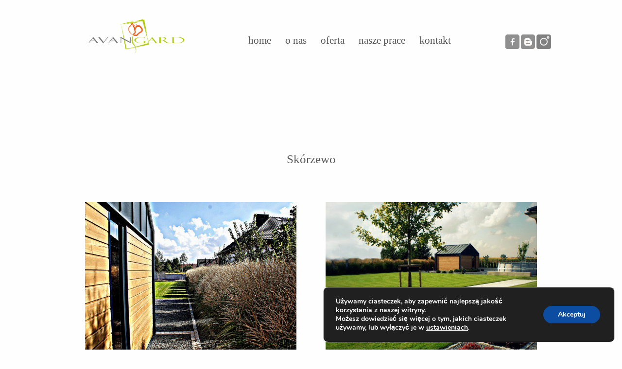

--- FILE ---
content_type: text/html; charset=UTF-8
request_url: https://www.avangard-ogrody.pl/skorzewo/
body_size: 121350
content:
<!DOCTYPE html>
<html dir="ltr" lang="pl-PL" prefix="og: https://ogp.me/ns#">

<head>
	<meta name="google-site-verification" content="71W1eqhi8rZ8fbZQ35Lxb75Dr62hzJlrPmvYaVN2D5A" />
	<meta charset="UTF-8">
	<meta http-equiv="X-UA-Compatible" content="IE=edge">
    <meta name="viewport" content="width=device-width, initial-scale=1">

	

	<!-- Bootstrap -->
    <link href="https://www.avangard-ogrody.pl/wp-content/themes/snapshot/css/bootstrap.css" rel="stylesheet">

    <!-- HTML5 shim and Respond.js for IE8 support of HTML5 elements and media queries -->
    <!-- WARNING: Respond.js doesn't work if you view the page via file:// -->
    <!--[if lt IE 9]>
      <script src="https://oss.maxcdn.com/html5shiv/3.7.2/html5shiv.min.js"></script>
      <script src="https://oss.maxcdn.com/respond/1.4.2/respond.min.js"></script>
    <![endif]-->

	<link rel="profile" href="http://gmpg.org/xfn/11" />
	<link rel="pingback" href="https://www.avangard-ogrody.pl/xmlrpc.php" />

	
	
		<!-- All in One SEO 4.8.4.1 - aioseo.com -->
		<title>Skórzewo</title>
	<meta name="description" content="Skórzewo Jest to ogród, którego układ został zaprojektowany przez architekta. Naszym zadaniem było wkomponowanie roślin do wytyczonych miejsc. I tak obok płyt betonowych i nawierzchni żwirowych pojawiają się-kosodrzewiny, bukszpany, cisy i trawy ozdobne takie jak miskanty, kostrzewy sine i wydmuchrzyce piaskowe. Posadzono tu też drzewa liściaste-brzozy i klon Freemana intensywnie przebarwiający się jesienią. Niezbędnym elementem" />
	<meta name="robots" content="max-image-preview:large" />
	<meta name="author" content="Katarzyna Grońska"/>
	<link rel="canonical" href="https://www.avangard-ogrody.pl/skorzewo/" />
	<meta name="generator" content="All in One SEO (AIOSEO) 4.8.4.1" />
		<meta property="og:locale" content="pl_PL" />
		<meta property="og:site_name" content="Avangard ogrody |" />
		<meta property="og:type" content="article" />
		<meta property="og:title" content="Skórzewo" />
		<meta property="og:description" content="Skórzewo Jest to ogród, którego układ został zaprojektowany przez architekta. Naszym zadaniem było wkomponowanie roślin do wytyczonych miejsc. I tak obok płyt betonowych i nawierzchni żwirowych pojawiają się-kosodrzewiny, bukszpany, cisy i trawy ozdobne takie jak miskanty, kostrzewy sine i wydmuchrzyce piaskowe. Posadzono tu też drzewa liściaste-brzozy i klon Freemana intensywnie przebarwiający się jesienią. Niezbędnym elementem" />
		<meta property="og:url" content="https://www.avangard-ogrody.pl/skorzewo/" />
		<meta property="article:published_time" content="2016-04-01T08:26:23+00:00" />
		<meta property="article:modified_time" content="2016-04-27T12:09:47+00:00" />
		<meta name="twitter:card" content="summary" />
		<meta name="twitter:title" content="Skórzewo" />
		<meta name="twitter:description" content="Skórzewo Jest to ogród, którego układ został zaprojektowany przez architekta. Naszym zadaniem było wkomponowanie roślin do wytyczonych miejsc. I tak obok płyt betonowych i nawierzchni żwirowych pojawiają się-kosodrzewiny, bukszpany, cisy i trawy ozdobne takie jak miskanty, kostrzewy sine i wydmuchrzyce piaskowe. Posadzono tu też drzewa liściaste-brzozy i klon Freemana intensywnie przebarwiający się jesienią. Niezbędnym elementem" />
		<script type="application/ld+json" class="aioseo-schema">
			{"@context":"https:\/\/schema.org","@graph":[{"@type":"Article","@id":"https:\/\/www.avangard-ogrody.pl\/skorzewo\/#article","name":"Sk\u00f3rzewo","headline":"Sk\u00f3rzewo","author":{"@id":"https:\/\/www.avangard-ogrody.pl\/author\/katarzyna\/#author"},"publisher":{"@id":"https:\/\/www.avangard-ogrody.pl\/#organization"},"image":{"@type":"ImageObject","url":"https:\/\/www.avangard-ogrody.pl\/wp-content\/uploads\/2016\/04\/7a.jpg","width":3872,"height":2592,"caption":"SONY DSC"},"datePublished":"2016-04-01T10:26:23+02:00","dateModified":"2016-04-27T14:09:47+02:00","inLanguage":"pl-PL","mainEntityOfPage":{"@id":"https:\/\/www.avangard-ogrody.pl\/skorzewo\/#webpage"},"isPartOf":{"@id":"https:\/\/www.avangard-ogrody.pl\/skorzewo\/#webpage"},"articleSection":"Realizacje"},{"@type":"BreadcrumbList","@id":"https:\/\/www.avangard-ogrody.pl\/skorzewo\/#breadcrumblist","itemListElement":[{"@type":"ListItem","@id":"https:\/\/www.avangard-ogrody.pl#listItem","position":1,"name":"Home","item":"https:\/\/www.avangard-ogrody.pl","nextItem":{"@type":"ListItem","@id":"https:\/\/www.avangard-ogrody.pl\/category\/realizacje\/#listItem","name":"Realizacje"}},{"@type":"ListItem","@id":"https:\/\/www.avangard-ogrody.pl\/category\/realizacje\/#listItem","position":2,"name":"Realizacje","item":"https:\/\/www.avangard-ogrody.pl\/category\/realizacje\/","nextItem":{"@type":"ListItem","@id":"https:\/\/www.avangard-ogrody.pl\/skorzewo\/#listItem","name":"Sk\u00f3rzewo"},"previousItem":{"@type":"ListItem","@id":"https:\/\/www.avangard-ogrody.pl#listItem","name":"Home"}},{"@type":"ListItem","@id":"https:\/\/www.avangard-ogrody.pl\/skorzewo\/#listItem","position":3,"name":"Sk\u00f3rzewo","previousItem":{"@type":"ListItem","@id":"https:\/\/www.avangard-ogrody.pl\/category\/realizacje\/#listItem","name":"Realizacje"}}]},{"@type":"Organization","@id":"https:\/\/www.avangard-ogrody.pl\/#organization","name":"Avangard ogrody","url":"https:\/\/www.avangard-ogrody.pl\/"},{"@type":"Person","@id":"https:\/\/www.avangard-ogrody.pl\/author\/katarzyna\/#author","url":"https:\/\/www.avangard-ogrody.pl\/author\/katarzyna\/","name":"Katarzyna Gro\u0144ska","image":{"@type":"ImageObject","@id":"https:\/\/www.avangard-ogrody.pl\/skorzewo\/#authorImage","url":"https:\/\/secure.gravatar.com\/avatar\/f8246af04d8ab888063be04b3a656286?s=96&d=mm&r=g","width":96,"height":96,"caption":"Katarzyna Gro\u0144ska"}},{"@type":"WebPage","@id":"https:\/\/www.avangard-ogrody.pl\/skorzewo\/#webpage","url":"https:\/\/www.avangard-ogrody.pl\/skorzewo\/","name":"Sk\u00f3rzewo","description":"Sk\u00f3rzewo Jest to ogr\u00f3d, kt\u00f3rego uk\u0142ad zosta\u0142 zaprojektowany przez architekta. Naszym zadaniem by\u0142o wkomponowanie ro\u015blin do wytyczonych miejsc. I tak obok p\u0142yt betonowych i nawierzchni \u017cwirowych pojawiaj\u0105 si\u0119-kosodrzewiny, bukszpany, cisy i trawy ozdobne takie jak miskanty, kostrzewy sine i wydmuchrzyce piaskowe. Posadzono tu te\u017c drzewa li\u015bciaste-brzozy i klon Freemana intensywnie przebarwiaj\u0105cy si\u0119 jesieni\u0105. Niezb\u0119dnym elementem","inLanguage":"pl-PL","isPartOf":{"@id":"https:\/\/www.avangard-ogrody.pl\/#website"},"breadcrumb":{"@id":"https:\/\/www.avangard-ogrody.pl\/skorzewo\/#breadcrumblist"},"author":{"@id":"https:\/\/www.avangard-ogrody.pl\/author\/katarzyna\/#author"},"creator":{"@id":"https:\/\/www.avangard-ogrody.pl\/author\/katarzyna\/#author"},"image":{"@type":"ImageObject","url":"https:\/\/www.avangard-ogrody.pl\/wp-content\/uploads\/2016\/04\/7a.jpg","@id":"https:\/\/www.avangard-ogrody.pl\/skorzewo\/#mainImage","width":3872,"height":2592,"caption":"SONY DSC"},"primaryImageOfPage":{"@id":"https:\/\/www.avangard-ogrody.pl\/skorzewo\/#mainImage"},"datePublished":"2016-04-01T10:26:23+02:00","dateModified":"2016-04-27T14:09:47+02:00"},{"@type":"WebSite","@id":"https:\/\/www.avangard-ogrody.pl\/#website","url":"https:\/\/www.avangard-ogrody.pl\/","name":"Avangard ogrody","inLanguage":"pl-PL","publisher":{"@id":"https:\/\/www.avangard-ogrody.pl\/#organization"}}]}
		</script>
		<!-- All in One SEO -->


<!-- Google Tag Manager for WordPress by gtm4wp.com -->
<script data-cfasync="false" data-pagespeed-no-defer>
	var gtm4wp_datalayer_name = "dataLayer";
	var dataLayer = dataLayer || [];
</script>
<!-- End Google Tag Manager for WordPress by gtm4wp.com --><link rel="alternate" type="application/rss+xml" title="Avangard ogrody &raquo; Kanał z wpisami" href="https://www.avangard-ogrody.pl/feed/" />
<link rel="alternate" type="application/rss+xml" title="Avangard ogrody &raquo; Kanał z komentarzami" href="https://www.avangard-ogrody.pl/comments/feed/" />
<link rel="alternate" type="application/rss+xml" title="Avangard ogrody &raquo; Skórzewo Kanał z komentarzami" href="https://www.avangard-ogrody.pl/skorzewo/feed/" />
		<!-- This site uses the Google Analytics by MonsterInsights plugin v9.10.0 - Using Analytics tracking - https://www.monsterinsights.com/ -->
		<!-- Note: MonsterInsights is not currently configured on this site. The site owner needs to authenticate with Google Analytics in the MonsterInsights settings panel. -->
					<!-- No tracking code set -->
				<!-- / Google Analytics by MonsterInsights -->
		<script type="text/javascript">
/* <![CDATA[ */
window._wpemojiSettings = {"baseUrl":"https:\/\/s.w.org\/images\/core\/emoji\/14.0.0\/72x72\/","ext":".png","svgUrl":"https:\/\/s.w.org\/images\/core\/emoji\/14.0.0\/svg\/","svgExt":".svg","source":{"concatemoji":"https:\/\/www.avangard-ogrody.pl\/wp-includes\/js\/wp-emoji-release.min.js?ver=6.4.7"}};
/*! This file is auto-generated */
!function(i,n){var o,s,e;function c(e){try{var t={supportTests:e,timestamp:(new Date).valueOf()};sessionStorage.setItem(o,JSON.stringify(t))}catch(e){}}function p(e,t,n){e.clearRect(0,0,e.canvas.width,e.canvas.height),e.fillText(t,0,0);var t=new Uint32Array(e.getImageData(0,0,e.canvas.width,e.canvas.height).data),r=(e.clearRect(0,0,e.canvas.width,e.canvas.height),e.fillText(n,0,0),new Uint32Array(e.getImageData(0,0,e.canvas.width,e.canvas.height).data));return t.every(function(e,t){return e===r[t]})}function u(e,t,n){switch(t){case"flag":return n(e,"\ud83c\udff3\ufe0f\u200d\u26a7\ufe0f","\ud83c\udff3\ufe0f\u200b\u26a7\ufe0f")?!1:!n(e,"\ud83c\uddfa\ud83c\uddf3","\ud83c\uddfa\u200b\ud83c\uddf3")&&!n(e,"\ud83c\udff4\udb40\udc67\udb40\udc62\udb40\udc65\udb40\udc6e\udb40\udc67\udb40\udc7f","\ud83c\udff4\u200b\udb40\udc67\u200b\udb40\udc62\u200b\udb40\udc65\u200b\udb40\udc6e\u200b\udb40\udc67\u200b\udb40\udc7f");case"emoji":return!n(e,"\ud83e\udef1\ud83c\udffb\u200d\ud83e\udef2\ud83c\udfff","\ud83e\udef1\ud83c\udffb\u200b\ud83e\udef2\ud83c\udfff")}return!1}function f(e,t,n){var r="undefined"!=typeof WorkerGlobalScope&&self instanceof WorkerGlobalScope?new OffscreenCanvas(300,150):i.createElement("canvas"),a=r.getContext("2d",{willReadFrequently:!0}),o=(a.textBaseline="top",a.font="600 32px Arial",{});return e.forEach(function(e){o[e]=t(a,e,n)}),o}function t(e){var t=i.createElement("script");t.src=e,t.defer=!0,i.head.appendChild(t)}"undefined"!=typeof Promise&&(o="wpEmojiSettingsSupports",s=["flag","emoji"],n.supports={everything:!0,everythingExceptFlag:!0},e=new Promise(function(e){i.addEventListener("DOMContentLoaded",e,{once:!0})}),new Promise(function(t){var n=function(){try{var e=JSON.parse(sessionStorage.getItem(o));if("object"==typeof e&&"number"==typeof e.timestamp&&(new Date).valueOf()<e.timestamp+604800&&"object"==typeof e.supportTests)return e.supportTests}catch(e){}return null}();if(!n){if("undefined"!=typeof Worker&&"undefined"!=typeof OffscreenCanvas&&"undefined"!=typeof URL&&URL.createObjectURL&&"undefined"!=typeof Blob)try{var e="postMessage("+f.toString()+"("+[JSON.stringify(s),u.toString(),p.toString()].join(",")+"));",r=new Blob([e],{type:"text/javascript"}),a=new Worker(URL.createObjectURL(r),{name:"wpTestEmojiSupports"});return void(a.onmessage=function(e){c(n=e.data),a.terminate(),t(n)})}catch(e){}c(n=f(s,u,p))}t(n)}).then(function(e){for(var t in e)n.supports[t]=e[t],n.supports.everything=n.supports.everything&&n.supports[t],"flag"!==t&&(n.supports.everythingExceptFlag=n.supports.everythingExceptFlag&&n.supports[t]);n.supports.everythingExceptFlag=n.supports.everythingExceptFlag&&!n.supports.flag,n.DOMReady=!1,n.readyCallback=function(){n.DOMReady=!0}}).then(function(){return e}).then(function(){var e;n.supports.everything||(n.readyCallback(),(e=n.source||{}).concatemoji?t(e.concatemoji):e.wpemoji&&e.twemoji&&(t(e.twemoji),t(e.wpemoji)))}))}((window,document),window._wpemojiSettings);
/* ]]> */
</script>
	<style type="text/css" media="all">
		a{ color: #dc5c3b; }
					#menu-main-menu,
			#top-area .menu > ul{
				width: 651px;
			}
			</style>
	<style id='wp-emoji-styles-inline-css' type='text/css'>

	img.wp-smiley, img.emoji {
		display: inline !important;
		border: none !important;
		box-shadow: none !important;
		height: 1em !important;
		width: 1em !important;
		margin: 0 0.07em !important;
		vertical-align: -0.1em !important;
		background: none !important;
		padding: 0 !important;
	}
</style>
<link rel='stylesheet' id='wp-block-library-css' href='https://www.avangard-ogrody.pl/wp-includes/css/dist/block-library/style.min.css?ver=6.4.7' type='text/css' media='all' />
<style id='classic-theme-styles-inline-css' type='text/css'>
/*! This file is auto-generated */
.wp-block-button__link{color:#fff;background-color:#32373c;border-radius:9999px;box-shadow:none;text-decoration:none;padding:calc(.667em + 2px) calc(1.333em + 2px);font-size:1.125em}.wp-block-file__button{background:#32373c;color:#fff;text-decoration:none}
</style>
<style id='global-styles-inline-css' type='text/css'>
body{--wp--preset--color--black: #000000;--wp--preset--color--cyan-bluish-gray: #abb8c3;--wp--preset--color--white: #ffffff;--wp--preset--color--pale-pink: #f78da7;--wp--preset--color--vivid-red: #cf2e2e;--wp--preset--color--luminous-vivid-orange: #ff6900;--wp--preset--color--luminous-vivid-amber: #fcb900;--wp--preset--color--light-green-cyan: #7bdcb5;--wp--preset--color--vivid-green-cyan: #00d084;--wp--preset--color--pale-cyan-blue: #8ed1fc;--wp--preset--color--vivid-cyan-blue: #0693e3;--wp--preset--color--vivid-purple: #9b51e0;--wp--preset--gradient--vivid-cyan-blue-to-vivid-purple: linear-gradient(135deg,rgba(6,147,227,1) 0%,rgb(155,81,224) 100%);--wp--preset--gradient--light-green-cyan-to-vivid-green-cyan: linear-gradient(135deg,rgb(122,220,180) 0%,rgb(0,208,130) 100%);--wp--preset--gradient--luminous-vivid-amber-to-luminous-vivid-orange: linear-gradient(135deg,rgba(252,185,0,1) 0%,rgba(255,105,0,1) 100%);--wp--preset--gradient--luminous-vivid-orange-to-vivid-red: linear-gradient(135deg,rgba(255,105,0,1) 0%,rgb(207,46,46) 100%);--wp--preset--gradient--very-light-gray-to-cyan-bluish-gray: linear-gradient(135deg,rgb(238,238,238) 0%,rgb(169,184,195) 100%);--wp--preset--gradient--cool-to-warm-spectrum: linear-gradient(135deg,rgb(74,234,220) 0%,rgb(151,120,209) 20%,rgb(207,42,186) 40%,rgb(238,44,130) 60%,rgb(251,105,98) 80%,rgb(254,248,76) 100%);--wp--preset--gradient--blush-light-purple: linear-gradient(135deg,rgb(255,206,236) 0%,rgb(152,150,240) 100%);--wp--preset--gradient--blush-bordeaux: linear-gradient(135deg,rgb(254,205,165) 0%,rgb(254,45,45) 50%,rgb(107,0,62) 100%);--wp--preset--gradient--luminous-dusk: linear-gradient(135deg,rgb(255,203,112) 0%,rgb(199,81,192) 50%,rgb(65,88,208) 100%);--wp--preset--gradient--pale-ocean: linear-gradient(135deg,rgb(255,245,203) 0%,rgb(182,227,212) 50%,rgb(51,167,181) 100%);--wp--preset--gradient--electric-grass: linear-gradient(135deg,rgb(202,248,128) 0%,rgb(113,206,126) 100%);--wp--preset--gradient--midnight: linear-gradient(135deg,rgb(2,3,129) 0%,rgb(40,116,252) 100%);--wp--preset--font-size--small: 13px;--wp--preset--font-size--medium: 20px;--wp--preset--font-size--large: 36px;--wp--preset--font-size--x-large: 42px;--wp--preset--spacing--20: 0.44rem;--wp--preset--spacing--30: 0.67rem;--wp--preset--spacing--40: 1rem;--wp--preset--spacing--50: 1.5rem;--wp--preset--spacing--60: 2.25rem;--wp--preset--spacing--70: 3.38rem;--wp--preset--spacing--80: 5.06rem;--wp--preset--shadow--natural: 6px 6px 9px rgba(0, 0, 0, 0.2);--wp--preset--shadow--deep: 12px 12px 50px rgba(0, 0, 0, 0.4);--wp--preset--shadow--sharp: 6px 6px 0px rgba(0, 0, 0, 0.2);--wp--preset--shadow--outlined: 6px 6px 0px -3px rgba(255, 255, 255, 1), 6px 6px rgba(0, 0, 0, 1);--wp--preset--shadow--crisp: 6px 6px 0px rgba(0, 0, 0, 1);}:where(.is-layout-flex){gap: 0.5em;}:where(.is-layout-grid){gap: 0.5em;}body .is-layout-flow > .alignleft{float: left;margin-inline-start: 0;margin-inline-end: 2em;}body .is-layout-flow > .alignright{float: right;margin-inline-start: 2em;margin-inline-end: 0;}body .is-layout-flow > .aligncenter{margin-left: auto !important;margin-right: auto !important;}body .is-layout-constrained > .alignleft{float: left;margin-inline-start: 0;margin-inline-end: 2em;}body .is-layout-constrained > .alignright{float: right;margin-inline-start: 2em;margin-inline-end: 0;}body .is-layout-constrained > .aligncenter{margin-left: auto !important;margin-right: auto !important;}body .is-layout-constrained > :where(:not(.alignleft):not(.alignright):not(.alignfull)){max-width: var(--wp--style--global--content-size);margin-left: auto !important;margin-right: auto !important;}body .is-layout-constrained > .alignwide{max-width: var(--wp--style--global--wide-size);}body .is-layout-flex{display: flex;}body .is-layout-flex{flex-wrap: wrap;align-items: center;}body .is-layout-flex > *{margin: 0;}body .is-layout-grid{display: grid;}body .is-layout-grid > *{margin: 0;}:where(.wp-block-columns.is-layout-flex){gap: 2em;}:where(.wp-block-columns.is-layout-grid){gap: 2em;}:where(.wp-block-post-template.is-layout-flex){gap: 1.25em;}:where(.wp-block-post-template.is-layout-grid){gap: 1.25em;}.has-black-color{color: var(--wp--preset--color--black) !important;}.has-cyan-bluish-gray-color{color: var(--wp--preset--color--cyan-bluish-gray) !important;}.has-white-color{color: var(--wp--preset--color--white) !important;}.has-pale-pink-color{color: var(--wp--preset--color--pale-pink) !important;}.has-vivid-red-color{color: var(--wp--preset--color--vivid-red) !important;}.has-luminous-vivid-orange-color{color: var(--wp--preset--color--luminous-vivid-orange) !important;}.has-luminous-vivid-amber-color{color: var(--wp--preset--color--luminous-vivid-amber) !important;}.has-light-green-cyan-color{color: var(--wp--preset--color--light-green-cyan) !important;}.has-vivid-green-cyan-color{color: var(--wp--preset--color--vivid-green-cyan) !important;}.has-pale-cyan-blue-color{color: var(--wp--preset--color--pale-cyan-blue) !important;}.has-vivid-cyan-blue-color{color: var(--wp--preset--color--vivid-cyan-blue) !important;}.has-vivid-purple-color{color: var(--wp--preset--color--vivid-purple) !important;}.has-black-background-color{background-color: var(--wp--preset--color--black) !important;}.has-cyan-bluish-gray-background-color{background-color: var(--wp--preset--color--cyan-bluish-gray) !important;}.has-white-background-color{background-color: var(--wp--preset--color--white) !important;}.has-pale-pink-background-color{background-color: var(--wp--preset--color--pale-pink) !important;}.has-vivid-red-background-color{background-color: var(--wp--preset--color--vivid-red) !important;}.has-luminous-vivid-orange-background-color{background-color: var(--wp--preset--color--luminous-vivid-orange) !important;}.has-luminous-vivid-amber-background-color{background-color: var(--wp--preset--color--luminous-vivid-amber) !important;}.has-light-green-cyan-background-color{background-color: var(--wp--preset--color--light-green-cyan) !important;}.has-vivid-green-cyan-background-color{background-color: var(--wp--preset--color--vivid-green-cyan) !important;}.has-pale-cyan-blue-background-color{background-color: var(--wp--preset--color--pale-cyan-blue) !important;}.has-vivid-cyan-blue-background-color{background-color: var(--wp--preset--color--vivid-cyan-blue) !important;}.has-vivid-purple-background-color{background-color: var(--wp--preset--color--vivid-purple) !important;}.has-black-border-color{border-color: var(--wp--preset--color--black) !important;}.has-cyan-bluish-gray-border-color{border-color: var(--wp--preset--color--cyan-bluish-gray) !important;}.has-white-border-color{border-color: var(--wp--preset--color--white) !important;}.has-pale-pink-border-color{border-color: var(--wp--preset--color--pale-pink) !important;}.has-vivid-red-border-color{border-color: var(--wp--preset--color--vivid-red) !important;}.has-luminous-vivid-orange-border-color{border-color: var(--wp--preset--color--luminous-vivid-orange) !important;}.has-luminous-vivid-amber-border-color{border-color: var(--wp--preset--color--luminous-vivid-amber) !important;}.has-light-green-cyan-border-color{border-color: var(--wp--preset--color--light-green-cyan) !important;}.has-vivid-green-cyan-border-color{border-color: var(--wp--preset--color--vivid-green-cyan) !important;}.has-pale-cyan-blue-border-color{border-color: var(--wp--preset--color--pale-cyan-blue) !important;}.has-vivid-cyan-blue-border-color{border-color: var(--wp--preset--color--vivid-cyan-blue) !important;}.has-vivid-purple-border-color{border-color: var(--wp--preset--color--vivid-purple) !important;}.has-vivid-cyan-blue-to-vivid-purple-gradient-background{background: var(--wp--preset--gradient--vivid-cyan-blue-to-vivid-purple) !important;}.has-light-green-cyan-to-vivid-green-cyan-gradient-background{background: var(--wp--preset--gradient--light-green-cyan-to-vivid-green-cyan) !important;}.has-luminous-vivid-amber-to-luminous-vivid-orange-gradient-background{background: var(--wp--preset--gradient--luminous-vivid-amber-to-luminous-vivid-orange) !important;}.has-luminous-vivid-orange-to-vivid-red-gradient-background{background: var(--wp--preset--gradient--luminous-vivid-orange-to-vivid-red) !important;}.has-very-light-gray-to-cyan-bluish-gray-gradient-background{background: var(--wp--preset--gradient--very-light-gray-to-cyan-bluish-gray) !important;}.has-cool-to-warm-spectrum-gradient-background{background: var(--wp--preset--gradient--cool-to-warm-spectrum) !important;}.has-blush-light-purple-gradient-background{background: var(--wp--preset--gradient--blush-light-purple) !important;}.has-blush-bordeaux-gradient-background{background: var(--wp--preset--gradient--blush-bordeaux) !important;}.has-luminous-dusk-gradient-background{background: var(--wp--preset--gradient--luminous-dusk) !important;}.has-pale-ocean-gradient-background{background: var(--wp--preset--gradient--pale-ocean) !important;}.has-electric-grass-gradient-background{background: var(--wp--preset--gradient--electric-grass) !important;}.has-midnight-gradient-background{background: var(--wp--preset--gradient--midnight) !important;}.has-small-font-size{font-size: var(--wp--preset--font-size--small) !important;}.has-medium-font-size{font-size: var(--wp--preset--font-size--medium) !important;}.has-large-font-size{font-size: var(--wp--preset--font-size--large) !important;}.has-x-large-font-size{font-size: var(--wp--preset--font-size--x-large) !important;}
.wp-block-navigation a:where(:not(.wp-element-button)){color: inherit;}
:where(.wp-block-post-template.is-layout-flex){gap: 1.25em;}:where(.wp-block-post-template.is-layout-grid){gap: 1.25em;}
:where(.wp-block-columns.is-layout-flex){gap: 2em;}:where(.wp-block-columns.is-layout-grid){gap: 2em;}
.wp-block-pullquote{font-size: 1.5em;line-height: 1.6;}
</style>
<link rel='stylesheet' id='fancybox-for-wp-css' href='https://www.avangard-ogrody.pl/wp-content/plugins/fancybox-for-wordpress/assets/css/fancybox.css?ver=1.3.4' type='text/css' media='all' />
<link rel='stylesheet' id='photoswipe-core-css-css' href='https://www.avangard-ogrody.pl/wp-content/plugins/photoswipe-masonry/photoswipe-dist/photoswipe.css?ver=6.4.7' type='text/css' media='all' />
<link rel='stylesheet' id='pswp-skin-css' href='https://www.avangard-ogrody.pl/wp-content/plugins/photoswipe-masonry/photoswipe-dist/default-skin/default-skin.css?ver=6.4.7' type='text/css' media='all' />
<link rel='stylesheet' id='siteorigin-panels-front-css' href='https://www.avangard-ogrody.pl/wp-content/plugins/siteorigin-panels/css/front-flex.min.css?ver=2.32.1' type='text/css' media='all' />
<link rel='stylesheet' id='snapshot-css' href='https://www.avangard-ogrody.pl/wp-content/themes/snapshot/style.css?ver=1.3' type='text/css' media='all' />
<link rel='stylesheet' id='wp-pagenavi-css' href='https://www.avangard-ogrody.pl/wp-content/plugins/wp-pagenavi/pagenavi-css.css?ver=2.70' type='text/css' media='all' />
<link rel='stylesheet' id='moove_gdpr_frontend-css' href='https://www.avangard-ogrody.pl/wp-content/plugins/gdpr-cookie-compliance/dist/styles/gdpr-main.css?ver=4.16.1' type='text/css' media='all' />
<style id='moove_gdpr_frontend-inline-css' type='text/css'>
#moove_gdpr_cookie_modal,#moove_gdpr_cookie_info_bar,.gdpr_cookie_settings_shortcode_content{font-family:Nunito,sans-serif}#moove_gdpr_save_popup_settings_button{background-color:#373737;color:#fff}#moove_gdpr_save_popup_settings_button:hover{background-color:#000}#moove_gdpr_cookie_info_bar .moove-gdpr-info-bar-container .moove-gdpr-info-bar-content a.mgbutton,#moove_gdpr_cookie_info_bar .moove-gdpr-info-bar-container .moove-gdpr-info-bar-content button.mgbutton{background-color:#0C4DA2}#moove_gdpr_cookie_modal .moove-gdpr-modal-content .moove-gdpr-modal-footer-content .moove-gdpr-button-holder a.mgbutton,#moove_gdpr_cookie_modal .moove-gdpr-modal-content .moove-gdpr-modal-footer-content .moove-gdpr-button-holder button.mgbutton,.gdpr_cookie_settings_shortcode_content .gdpr-shr-button.button-green{background-color:#0C4DA2;border-color:#0C4DA2}#moove_gdpr_cookie_modal .moove-gdpr-modal-content .moove-gdpr-modal-footer-content .moove-gdpr-button-holder a.mgbutton:hover,#moove_gdpr_cookie_modal .moove-gdpr-modal-content .moove-gdpr-modal-footer-content .moove-gdpr-button-holder button.mgbutton:hover,.gdpr_cookie_settings_shortcode_content .gdpr-shr-button.button-green:hover{background-color:#fff;color:#0C4DA2}#moove_gdpr_cookie_modal .moove-gdpr-modal-content .moove-gdpr-modal-close i,#moove_gdpr_cookie_modal .moove-gdpr-modal-content .moove-gdpr-modal-close span.gdpr-icon{background-color:#0C4DA2;border:1px solid #0C4DA2}#moove_gdpr_cookie_info_bar span.change-settings-button.focus-g,#moove_gdpr_cookie_info_bar span.change-settings-button:focus,#moove_gdpr_cookie_info_bar button.change-settings-button.focus-g,#moove_gdpr_cookie_info_bar button.change-settings-button:focus{-webkit-box-shadow:0 0 1px 3px #0C4DA2;-moz-box-shadow:0 0 1px 3px #0C4DA2;box-shadow:0 0 1px 3px #0C4DA2}#moove_gdpr_cookie_modal .moove-gdpr-modal-content .moove-gdpr-modal-close i:hover,#moove_gdpr_cookie_modal .moove-gdpr-modal-content .moove-gdpr-modal-close span.gdpr-icon:hover,#moove_gdpr_cookie_info_bar span[data-href]>u.change-settings-button{color:#0C4DA2}#moove_gdpr_cookie_modal .moove-gdpr-modal-content .moove-gdpr-modal-left-content #moove-gdpr-menu li.menu-item-selected a span.gdpr-icon,#moove_gdpr_cookie_modal .moove-gdpr-modal-content .moove-gdpr-modal-left-content #moove-gdpr-menu li.menu-item-selected button span.gdpr-icon{color:inherit}#moove_gdpr_cookie_modal .moove-gdpr-modal-content .moove-gdpr-modal-left-content #moove-gdpr-menu li a span.gdpr-icon,#moove_gdpr_cookie_modal .moove-gdpr-modal-content .moove-gdpr-modal-left-content #moove-gdpr-menu li button span.gdpr-icon{color:inherit}#moove_gdpr_cookie_modal .gdpr-acc-link{line-height:0;font-size:0;color:transparent;position:absolute}#moove_gdpr_cookie_modal .moove-gdpr-modal-content .moove-gdpr-modal-close:hover i,#moove_gdpr_cookie_modal .moove-gdpr-modal-content .moove-gdpr-modal-left-content #moove-gdpr-menu li a,#moove_gdpr_cookie_modal .moove-gdpr-modal-content .moove-gdpr-modal-left-content #moove-gdpr-menu li button,#moove_gdpr_cookie_modal .moove-gdpr-modal-content .moove-gdpr-modal-left-content #moove-gdpr-menu li button i,#moove_gdpr_cookie_modal .moove-gdpr-modal-content .moove-gdpr-modal-left-content #moove-gdpr-menu li a i,#moove_gdpr_cookie_modal .moove-gdpr-modal-content .moove-gdpr-tab-main .moove-gdpr-tab-main-content a:hover,#moove_gdpr_cookie_info_bar.moove-gdpr-dark-scheme .moove-gdpr-info-bar-container .moove-gdpr-info-bar-content a.mgbutton:hover,#moove_gdpr_cookie_info_bar.moove-gdpr-dark-scheme .moove-gdpr-info-bar-container .moove-gdpr-info-bar-content button.mgbutton:hover,#moove_gdpr_cookie_info_bar.moove-gdpr-dark-scheme .moove-gdpr-info-bar-container .moove-gdpr-info-bar-content a:hover,#moove_gdpr_cookie_info_bar.moove-gdpr-dark-scheme .moove-gdpr-info-bar-container .moove-gdpr-info-bar-content button:hover,#moove_gdpr_cookie_info_bar.moove-gdpr-dark-scheme .moove-gdpr-info-bar-container .moove-gdpr-info-bar-content span.change-settings-button:hover,#moove_gdpr_cookie_info_bar.moove-gdpr-dark-scheme .moove-gdpr-info-bar-container .moove-gdpr-info-bar-content button.change-settings-button:hover,#moove_gdpr_cookie_info_bar.moove-gdpr-dark-scheme .moove-gdpr-info-bar-container .moove-gdpr-info-bar-content u.change-settings-button:hover,#moove_gdpr_cookie_info_bar span[data-href]>u.change-settings-button,#moove_gdpr_cookie_info_bar.moove-gdpr-dark-scheme .moove-gdpr-info-bar-container .moove-gdpr-info-bar-content a.mgbutton.focus-g,#moove_gdpr_cookie_info_bar.moove-gdpr-dark-scheme .moove-gdpr-info-bar-container .moove-gdpr-info-bar-content button.mgbutton.focus-g,#moove_gdpr_cookie_info_bar.moove-gdpr-dark-scheme .moove-gdpr-info-bar-container .moove-gdpr-info-bar-content a.focus-g,#moove_gdpr_cookie_info_bar.moove-gdpr-dark-scheme .moove-gdpr-info-bar-container .moove-gdpr-info-bar-content button.focus-g,#moove_gdpr_cookie_info_bar.moove-gdpr-dark-scheme .moove-gdpr-info-bar-container .moove-gdpr-info-bar-content a.mgbutton:focus,#moove_gdpr_cookie_info_bar.moove-gdpr-dark-scheme .moove-gdpr-info-bar-container .moove-gdpr-info-bar-content button.mgbutton:focus,#moove_gdpr_cookie_info_bar.moove-gdpr-dark-scheme .moove-gdpr-info-bar-container .moove-gdpr-info-bar-content a:focus,#moove_gdpr_cookie_info_bar.moove-gdpr-dark-scheme .moove-gdpr-info-bar-container .moove-gdpr-info-bar-content button:focus,#moove_gdpr_cookie_info_bar.moove-gdpr-dark-scheme .moove-gdpr-info-bar-container .moove-gdpr-info-bar-content span.change-settings-button.focus-g,span.change-settings-button:focus,button.change-settings-button.focus-g,button.change-settings-button:focus,#moove_gdpr_cookie_info_bar.moove-gdpr-dark-scheme .moove-gdpr-info-bar-container .moove-gdpr-info-bar-content u.change-settings-button.focus-g,#moove_gdpr_cookie_info_bar.moove-gdpr-dark-scheme .moove-gdpr-info-bar-container .moove-gdpr-info-bar-content u.change-settings-button:focus{color:#0C4DA2}#moove_gdpr_cookie_modal .moove-gdpr-branding.focus-g span,#moove_gdpr_cookie_modal .moove-gdpr-modal-content .moove-gdpr-tab-main a.focus-g{color:#0C4DA2}#moove_gdpr_cookie_modal.gdpr_lightbox-hide{display:none}
</style>
	<!--[if lt IE 9]>
	<script src="https://www.avangard-ogrody.pl/wp-content/themes/snapshot/js/html5shiv.js" type="text/javascript"></script>
	<![endif]-->
	<!--[if (gte IE 6)&(lte IE 8)]>
	<script type="text/javascript" src="https://www.avangard-ogrody.pl/wp-content/themes/snapshot/js/selectivizr.js"></script>
	<![endif]-->
	<script type="text/javascript" src="https://www.avangard-ogrody.pl/wp-includes/js/jquery/jquery.min.js?ver=3.7.1" id="jquery-core-js"></script>
<script type="text/javascript" src="https://www.avangard-ogrody.pl/wp-includes/js/jquery/jquery-migrate.min.js?ver=3.4.1" id="jquery-migrate-js"></script>
<script type="text/javascript" src="https://www.avangard-ogrody.pl/wp-content/plugins/fancybox-for-wordpress/assets/js/purify.min.js?ver=1.3.4" id="purify-js"></script>
<script type="text/javascript" src="https://www.avangard-ogrody.pl/wp-content/plugins/fancybox-for-wordpress/assets/js/jquery.fancybox.js?ver=1.3.4" id="fancybox-for-wp-js"></script>
<script type="text/javascript" src="https://www.avangard-ogrody.pl/wp-content/plugins/photoswipe-masonry/photoswipe-dist/photoswipe.min.js?ver=6.4.7" id="photoswipe-js"></script>
<script type="text/javascript" src="https://www.avangard-ogrody.pl/wp-content/plugins/photoswipe-masonry/photoswipe-masonry.js?ver=6.4.7" id="photoswipe-masonry-js-js"></script>
<script type="text/javascript" src="https://www.avangard-ogrody.pl/wp-content/plugins/photoswipe-masonry/photoswipe-dist/photoswipe-ui-default.min.js?ver=6.4.7" id="photoswipe-ui-default-js"></script>
<script type="text/javascript" src="https://www.avangard-ogrody.pl/wp-content/plugins/photoswipe-masonry/masonry.pkgd.min.js?ver=6.4.7" id="photoswipe-masonry-js"></script>
<script type="text/javascript" src="https://www.avangard-ogrody.pl/wp-content/plugins/photoswipe-masonry/imagesloaded.pkgd.min.js?ver=6.4.7" id="photoswipe-imagesloaded-js"></script>
<script type="text/javascript" src="https://www.avangard-ogrody.pl/wp-content/themes/snapshot/js/jquery.imgpreload.min.js?ver=1.4" id="imgpreload-js"></script>
<script type="text/javascript" src="https://www.avangard-ogrody.pl/wp-content/plugins/siteorigin-panels/js/lib/jquery.fitvids.min.js?ver=2.32.1" id="fitvids-js"></script>
<script type="text/javascript" id="snapshot-js-extra">
/* <![CDATA[ */
var snapshot = {"sliderLoaderUrl":"https:\/\/www.avangard-ogrody.pl\/wp-content\/themes\/snapshot\/images\/slider-loader.gif","imageLoaderUrl":"https:\/\/www.avangard-ogrody.pl\/wp-content\/themes\/snapshot\/images\/photo-loader.gif"};
/* ]]> */
</script>
<script type="text/javascript" src="https://www.avangard-ogrody.pl/wp-content/themes/snapshot/js/snapshot.min.js?ver=1.3" id="snapshot-js"></script>
<script type="text/javascript" id="snapshot-home-js-extra">
/* <![CDATA[ */
var snapshotHome = {"sliderSpeed":"7500","transitionSpeed":"500","loaderUrl":"https:\/\/www.avangard-ogrody.pl\/wp-content\/themes\/snapshot\/images\/slider-loader.gif"};
/* ]]> */
</script>
<script type="text/javascript" src="https://www.avangard-ogrody.pl/wp-content/themes/snapshot/js/snapshot-home.min.js?ver=1.3" id="snapshot-home-js"></script>
<link rel="https://api.w.org/" href="https://www.avangard-ogrody.pl/wp-json/" /><link rel="alternate" type="application/json" href="https://www.avangard-ogrody.pl/wp-json/wp/v2/posts/726" /><link rel="EditURI" type="application/rsd+xml" title="RSD" href="https://www.avangard-ogrody.pl/xmlrpc.php?rsd" />
<meta name="generator" content="WordPress 6.4.7" />
<link rel='shortlink' href='https://www.avangard-ogrody.pl/?p=726' />
<link rel="alternate" type="application/json+oembed" href="https://www.avangard-ogrody.pl/wp-json/oembed/1.0/embed?url=https%3A%2F%2Fwww.avangard-ogrody.pl%2Fskorzewo%2F" />
<link rel="alternate" type="text/xml+oembed" href="https://www.avangard-ogrody.pl/wp-json/oembed/1.0/embed?url=https%3A%2F%2Fwww.avangard-ogrody.pl%2Fskorzewo%2F&#038;format=xml" />

<!-- Fancybox for WordPress v3.3.7 -->
<style type="text/css">
	.fancybox-slide--image .fancybox-content{background-color: #FFFFFF}div.fancybox-caption{display:none !important;}
	
	img.fancybox-image{border-width:10px;border-color:#FFFFFF;border-style:solid;}
	div.fancybox-bg{background-color:rgba(102,102,102,0.3);opacity:1 !important;}div.fancybox-content{border-color:#FFFFFF}
	div#fancybox-title{background-color:#FFFFFF}
	div.fancybox-content{background-color:#FFFFFF}
	div#fancybox-title-inside{color:#333333}
	
	
	
	div.fancybox-caption p.caption-title{display:inline-block}
	div.fancybox-caption p.caption-title{font-size:14px}
	div.fancybox-caption p.caption-title{color:#333333}
	div.fancybox-caption {color:#333333}div.fancybox-caption p.caption-title {background:#fff; width:auto;padding:10px 30px;}div.fancybox-content p.caption-title{color:#333333;margin: 0;padding: 5px 0;}
</style><script type="text/javascript">
	jQuery(function () {

		var mobileOnly = false;
		
		if (mobileOnly) {
			return;
		}

		jQuery.fn.getTitle = function () { // Copy the title of every IMG tag and add it to its parent A so that fancybox can show titles
			var arr = jQuery("a[data-fancybox]");jQuery.each(arr, function() {var title = jQuery(this).children("img").attr("title") || '';var figCaptionHtml = jQuery(this).next("figcaption").html() || '';var processedCaption = figCaptionHtml;if (figCaptionHtml.length && typeof DOMPurify === 'function') {processedCaption = DOMPurify.sanitize(figCaptionHtml, {USE_PROFILES: {html: true}});} else if (figCaptionHtml.length) {processedCaption = jQuery("<div>").text(figCaptionHtml).html();}var newTitle = title;if (processedCaption.length) {newTitle = title.length ? title + " " + processedCaption : processedCaption;}if (newTitle.length) {jQuery(this).attr("title", newTitle);}});		}

		// Supported file extensions

				var thumbnails = jQuery("a:has(img)").not(".nolightbox").not('.envira-gallery-link').not('.ngg-simplelightbox').filter(function () {
			return /\.(jpe?g|png|gif|mp4|webp|bmp|pdf)(\?[^/]*)*$/i.test(jQuery(this).attr('href'))
		});
		

		// Add data-type iframe for links that are not images or videos.
		var iframeLinks = jQuery('.fancyboxforwp').filter(function () {
			return !/\.(jpe?g|png|gif|mp4|webp|bmp|pdf)(\?[^/]*)*$/i.test(jQuery(this).attr('href'))
		}).filter(function () {
			return !/vimeo|youtube/i.test(jQuery(this).attr('href'))
		});
		iframeLinks.attr({"data-type": "iframe"}).getTitle();

				// Gallery All
		thumbnails.addClass("fancyboxforwp").attr("data-fancybox", "gallery").getTitle();
		iframeLinks.attr({"data-fancybox": "gallery"}).getTitle();

		// Gallery type NONE
		
		// Call fancybox and apply it on any link with a rel atribute that starts with "fancybox", with the options set on the admin panel
		jQuery("a.fancyboxforwp").fancyboxforwp({
			loop: false,
			smallBtn: false,
			zoomOpacity: "auto",
			animationEffect: "elastic",
			animationDuration: 2000,
			transitionEffect: "fade",
			transitionDuration: "2000",
			overlayShow: true,
			overlayOpacity: "0.3",
			titleShow: true,
			titlePosition: "inside",
			keyboard: true,
			showCloseButton: false,
			arrows: true,
			clickContent:false,
			clickSlide: "close",
			mobile: {
				clickContent: function (current, event) {
					return current.type === "image" ? "toggleControls" : false;
				},
				clickSlide: function (current, event) {
					return current.type === "image" ? "close" : "close";
				},
			},
			wheel: false,
			toolbar: true,
			preventCaptionOverlap: true,
			onInit: function() { },			onDeactivate
	: function() { },		beforeClose: function() { },			afterShow: function(instance) { jQuery( ".fancybox-image" ).on("click", function( ){ ( instance.isScaledDown() ) ? instance.scaleToActual() : instance.scaleToFit() }) },				afterClose: function() { },					caption : function( instance, item ) {var title = "";if("undefined" != typeof jQuery(this).context ){var title = jQuery(this).context.title;} else { var title = ("undefined" != typeof jQuery(this).attr("title")) ? jQuery(this).attr("title") : false;}var caption = jQuery(this).data('caption') || '';if ( item.type === 'image' && title.length ) {caption = (caption.length ? caption + '<br />' : '') + '<p class="caption-title">'+jQuery("<div>").text(title).html()+'</p>' ;}if (typeof DOMPurify === "function" && caption.length) { return DOMPurify.sanitize(caption, {USE_PROFILES: {html: true}}); } else { return jQuery("<div>").text(caption).html(); }},
		afterLoad : function( instance, current ) {var captionContent = current.opts.caption || '';var sanitizedCaptionString = '';if (typeof DOMPurify === 'function' && captionContent.length) {sanitizedCaptionString = DOMPurify.sanitize(captionContent, {USE_PROFILES: {html: true}});} else if (captionContent.length) { sanitizedCaptionString = jQuery("<div>").text(captionContent).html();}if (sanitizedCaptionString.length) { current.$content.append(jQuery('<div class=\"fancybox-custom-caption inside-caption\" style=\" position: absolute;left:0;right:0;color:#000;margin:0 auto;bottom:0;text-align:center;background-color:#FFFFFF \"></div>').html(sanitizedCaptionString)); }},
			})
		;

			})
</script>
<!-- END Fancybox for WordPress -->

<!-- Google Tag Manager for WordPress by gtm4wp.com -->
<!-- GTM Container placement set to automatic -->
<script data-cfasync="false" data-pagespeed-no-defer type="text/javascript">
	var dataLayer_content = {"pagePostType":"post","pagePostType2":"single-post","pageCategory":["realizacje"],"pagePostAuthor":"Katarzyna Grońska"};
	dataLayer.push( dataLayer_content );
</script>
<script data-cfasync="false" data-pagespeed-no-defer type="text/javascript">
(function(w,d,s,l,i){w[l]=w[l]||[];w[l].push({'gtm.start':
new Date().getTime(),event:'gtm.js'});var f=d.getElementsByTagName(s)[0],
j=d.createElement(s),dl=l!='dataLayer'?'&l='+l:'';j.async=true;j.src=
'//www.googletagmanager.com/gtm.js?id='+i+dl;f.parentNode.insertBefore(j,f);
})(window,document,'script','dataLayer','GTM-KRWC5P78');
</script>
<!-- End Google Tag Manager for WordPress by gtm4wp.com -->		<script>
			document.documentElement.className = document.documentElement.className.replace('no-js', 'js');
		</script>
				<style>
			.no-js img.lazyload {
				display: none;
			}

			figure.wp-block-image img.lazyloading {
				min-width: 150px;
			}

			.lazyload,
			.lazyloading {
				--smush-placeholder-width: 100px;
				--smush-placeholder-aspect-ratio: 1/1;
				width: var(--smush-placeholder-width) !important;
				aspect-ratio: var(--smush-placeholder-aspect-ratio) !important;
			}

						.lazyload, .lazyloading {
				opacity: 0;
			}

			.lazyloaded {
				opacity: 1;
				transition: opacity 400ms;
				transition-delay: 0ms;
			}

					</style>
		<style media="all" id="siteorigin-panels-layouts-head">/* Layout 726 */ #pgc-726-0-0 , #pgc-726-2-0 , #pgc-726-3-0 , #pgc-726-7-0 { width:100%;width:calc(100% - ( 0 * 30px ) ) } #pg-726-0 , #pg-726-1 , #pg-726-2 , #pg-726-3 , #pg-726-4 , #pg-726-5 , #pg-726-6 , #pl-726 .so-panel { margin-bottom:30px } #pgc-726-1-0 , #pgc-726-1-1 , #pgc-726-4-0 , #pgc-726-4-1 , #pgc-726-5-0 , #pgc-726-5-1 , #pgc-726-6-0 , #pgc-726-6-1 { width:50%;width:calc(50% - ( 0.5 * 30px ) ) } #pl-726 .so-panel:last-of-type { margin-bottom:0px } </style><link rel="icon" href="https://www.avangard-ogrody.pl/wp-content/uploads/2016/07/cropped-avangard-logo-1-32x32.png" sizes="32x32" />
<link rel="icon" href="https://www.avangard-ogrody.pl/wp-content/uploads/2016/07/cropped-avangard-logo-1-192x192.png" sizes="192x192" />
<link rel="apple-touch-icon" href="https://www.avangard-ogrody.pl/wp-content/uploads/2016/07/cropped-avangard-logo-1-180x180.png" />
<meta name="msapplication-TileImage" content="https://www.avangard-ogrody.pl/wp-content/uploads/2016/07/cropped-avangard-logo-1-270x270.png" />
</head>

<body class="post-template-default single single-post postid-726 single-format-standard siteorigin-panels siteorigin-panels-before-js">

<div id="top-area">
	<div class="container">
		<div id="top-area-wrapper" class="col-xs-12 col-md-3">
			<div id="logo">
				<a href="https://www.avangard-ogrody.pl" title="Avangard ogrody - ">
											<img data-src="http://avangard-ogrody.pl/wp-content/uploads/2016/02/avangard-logo.png" width="289" height="105" alt="zakładanie ogrodów poznań" src="[data-uri]" class="lazyload" style="--smush-placeholder-width: 289px; --smush-placeholder-aspect-ratio: 289/105;" />
									</a>
			</div>
		</div>
		<div class="col-xs-12 col-md-8 col-menu">
			<div id="menu-main-menu-container" class="menu-menu-1-container"><ul id="menu-main-menu" class="menu"><li id="menu-item-36" class="menu-item menu-item-type-custom menu-item-object-custom menu-item-36"><a href="http://avangard-ogrody.pl/">Home</a></li>
<li id="menu-item-39" class="menu-item menu-item-type-post_type menu-item-object-page menu-item-39"><a href="https://www.avangard-ogrody.pl/o-nas/">O nas</a></li>
<li id="menu-item-598" class="menu-item menu-item-type-post_type menu-item-object-page menu-item-598"><a href="https://www.avangard-ogrody.pl/oferta/">Oferta</a></li>
<li id="menu-item-83" class="menu-item menu-item-type-custom menu-item-object-custom menu-item-has-children menu-item-83"><a href="#">Nasze prace</a>
<ul class='sub-menu'><div class='sub-wrapper'><div class='pointer'></div>
	<li id="menu-item-40" class="menu-item menu-item-type-post_type menu-item-object-page menu-item-40"><a href="https://www.avangard-ogrody.pl/projekty/">Projekty</a></li>
	<li id="menu-item-41" class="menu-item menu-item-type-post_type menu-item-object-page menu-item-41"><a href="https://www.avangard-ogrody.pl/realizacje/">Realizacje</a></li>
</div></ul>
</li>
<li id="menu-item-37" class="menu-item menu-item-type-post_type menu-item-object-page menu-item-37"><a href="https://www.avangard-ogrody.pl/kontakt/">Kontakt</a></li>
</ul></div>		</div>
		<div class="social col-xs-12 col-md-1">	
			<li id="text-4" class="widget widget_text">			<div class="textwidget"><a href="https://www.facebook.com/AvangardOgrody"><img data-src="http://avangard-ogrody.pl/wp-content/uploads/2016/01/fb-icon.png" src="[data-uri]" class="lazyload" /></a>

<a href="http://avangard-ogrodyikwiaty.blogspot.com/"><img data-src="http://avangard-ogrody.pl/wp-content/uploads/2016/01/blog-icon.png" src="[data-uri]" class="lazyload" /></a>

<a href="https://www.instagram.com/avangard_ogrody/"><img data-src="https://www.avangard-ogrody.pl/wp-content/uploads/2020/01/instagram.png" src="[data-uri]" class="lazyload" style="--smush-placeholder-width: 30px; --smush-placeholder-aspect-ratio: 30/30;" /></a></div>
		</li>
		</div>
	</div>
</div>


<div id="page-title" class="post-title">
	<div class="container">
		<div class="post-info">
			<div class="date">
				<em></em>
				<a href="https://www.avangard-ogrody.pl/skorzewo/">2016-04-01</a>
			</div>
			<div class="comments">
				<em></em>
				<a href="#comments">No Comments</a>
			</div>
			
							<div class="category">
					<em></em>
					<a href="https://www.avangard-ogrody.pl/category/realizacje/" rel="category tag">Realizacje</a>				</div>
					</div>
		
		<h1>Skórzewo</h1>
		
		<div class="nav">
			<a href="https://www.avangard-ogrody.pl/bruksela-2/" rel="next">Bruksela</a>			<a href="https://www.avangard-ogrody.pl/ogrod-na-skarpie/" rel="prev">Ogród na skarpie</a>		</div>
	</div>
</div>

	<div id="post-single-viewer" class="image">
		<div class="container">
			<img width="960" height="643" src="https://www.avangard-ogrody.pl/wp-content/uploads/2016/04/7a-960x643.jpg" class="single-image" alt="" decoding="async" fetchpriority="high" srcset="https://www.avangard-ogrody.pl/wp-content/uploads/2016/04/7a-960x643.jpg 960w, https://www.avangard-ogrody.pl/wp-content/uploads/2016/04/7a-500x335.jpg 500w, https://www.avangard-ogrody.pl/wp-content/uploads/2016/04/7a-1024x685.jpg 1024w, https://www.avangard-ogrody.pl/wp-content/uploads/2016/04/7a-300x201.jpg 300w, https://www.avangard-ogrody.pl/wp-content/uploads/2016/04/7a-400x268.jpg 400w, https://www.avangard-ogrody.pl/wp-content/uploads/2016/04/7a-1600x1071.jpg 1600w, https://www.avangard-ogrody.pl/wp-content/uploads/2016/04/7a-272x182.jpg 272w" sizes="(max-width: 960px) 100vw, 960px" />		</div>
	</div>
<div id="home-slider-below"></div>	
<div id="post-726" class="post-726 post type-post status-publish format-standard has-post-thumbnail hentry category-realizacje">
	<div class="container">
		<div id="post-share">
					</div>
		
		<div id="post-main" >
			<div class="entry-content">
				<div id="pl-726"  class="panel-layout" ><div id="pg-726-0"  class="panel-grid panel-no-style" ><div id="pgc-726-0-0"  class="panel-grid-cell" ><div id="panel-726-0-0-0" class="so-panel widget widget_sow-editor panel-first-child panel-last-child" data-index="0" ><div
			
			class="so-widget-sow-editor so-widget-sow-editor-base"
			
		>
<div class="siteorigin-widget-tinymce textwidget">
	<h2 style="text-align: center;">Skórzewo</h2>
</div>
</div></div></div></div><div id="pg-726-1"  class="panel-grid panel-no-style" ><div id="pgc-726-1-0"  class="panel-grid-cell" ><div id="panel-726-1-0-0" class="so-panel widget widget_sow-image panel-first-child panel-last-child" data-index="1" ><div
			
			class="so-widget-sow-image so-widget-sow-image-default-8b5b6f678277-726"
			
		>
<div class="sow-image-container">
			<a href="http://avangard-ogrody.pl/wp-content/uploads/2016/04/15-aa.jpg"
					>
			<img 
	data-src="https://www.avangard-ogrody.pl/wp-content/uploads/2016/04/15-aa-650x460.jpg" width="650" height="460" data-sizes="(max-width: 650px) 100vw, 650px" title="SONY DSC" alt="" 		class="so-widget-image lazyload" src="[data-uri]" style="--smush-placeholder-width: 650px; --smush-placeholder-aspect-ratio: 650/460;" />
			</a></div>

</div></div></div><div id="pgc-726-1-1"  class="panel-grid-cell" ><div id="panel-726-1-1-0" class="so-panel widget widget_sow-image panel-first-child panel-last-child" data-index="2" ><div
			
			class="so-widget-sow-image so-widget-sow-image-default-8b5b6f678277-726"
			
		>
<div class="sow-image-container">
			<a href="http://avangard-ogrody.pl/wp-content/uploads/2016/04/2a.jpg"
					>
			<img 
	data-src="https://www.avangard-ogrody.pl/wp-content/uploads/2016/04/2a-650x460.jpg" width="650" height="460" data-sizes="(max-width: 650px) 100vw, 650px" title="SONY DSC" alt="" 		class="so-widget-image lazyload" src="[data-uri]" style="--smush-placeholder-width: 650px; --smush-placeholder-aspect-ratio: 650/460;" />
			</a></div>

</div></div></div></div><div id="pg-726-2"  class="panel-grid panel-no-style" ><div id="pgc-726-2-0"  class="panel-grid-cell" ><div id="panel-726-2-0-0" class="so-panel widget widget_sow-editor panel-first-child" data-index="3" ><div
			
			class="so-widget-sow-editor so-widget-sow-editor-base"
			
		>
<div class="siteorigin-widget-tinymce textwidget">
	<p>Jest to ogród, którego układ został zaprojektowany przez architekta. Naszym zadaniem było wkomponowanie roślin do wytyczonych miejsc. I tak obok płyt betonowych i nawierzchni żwirowych pojawiają się-kosodrzewiny, bukszpany, cisy i trawy ozdobne takie jak miskanty, kostrzewy sine i wydmuchrzyce piaskowe.</p>
</div>
</div></div><div id="panel-726-2-0-1" class="so-panel widget widget_sow-image panel-last-child" data-index="4" ><div
			
			class="so-widget-sow-image so-widget-sow-image-default-8b5b6f678277-726"
			
		>
<div class="sow-image-container">
			<a href="http://avangard-ogrody.pl/wp-content/uploads/2016/04/5.jpg"
					>
			<img 
	data-src="https://www.avangard-ogrody.pl/wp-content/uploads/2016/04/5-1350x820.jpg" width="1350" height="820" data-sizes="(max-width: 1350px) 100vw, 1350px" title="SONY DSC" alt="" 		class="so-widget-image lazyload" src="[data-uri]" style="--smush-placeholder-width: 1350px; --smush-placeholder-aspect-ratio: 1350/820;" />
			</a></div>

</div></div></div></div><div id="pg-726-3"  class="panel-grid panel-no-style" ><div id="pgc-726-3-0"  class="panel-grid-cell" ><div id="panel-726-3-0-0" class="so-panel widget widget_sow-editor panel-first-child panel-last-child" data-index="5" ><div
			
			class="so-widget-sow-editor so-widget-sow-editor-base"
			
		>
<div class="siteorigin-widget-tinymce textwidget">
	<p>Posadzono tu też drzewa liściaste-brzozy i klon Freemana intensywnie przebarwiający się jesienią. Niezbędnym elementem był też świerk ‘Glauca Globosa’, który ma pełnić rolę choinki bożonarodzeniowej- jest tak usytuowany, aby był dobrze widoczny z salonu. Pojawiają się tu również świdośliwy Lamarcka- formy soliterowe.</p>
</div>
</div></div></div></div><div id="pg-726-4"  class="panel-grid panel-no-style" ><div id="pgc-726-4-0"  class="panel-grid-cell" ><div id="panel-726-4-0-0" class="so-panel widget widget_sow-image panel-first-child" data-index="6" ><div
			
			class="so-widget-sow-image so-widget-sow-image-default-8b5b6f678277-726"
			
		>
<div class="sow-image-container">
			<a href="http://avangard-ogrody.pl/wp-content/uploads/2016/04/21.jpg"
					>
			<img 
	data-src="https://www.avangard-ogrody.pl/wp-content/uploads/2016/04/21-650x460.jpg" width="650" height="460" data-sizes="(max-width: 650px) 100vw, 650px" alt="" 		class="so-widget-image lazyload" src="[data-uri]" style="--smush-placeholder-width: 650px; --smush-placeholder-aspect-ratio: 650/460;" />
			</a></div>

</div></div><div id="panel-726-4-0-1" class="so-panel widget widget_sow-image panel-last-child" data-index="7" ><div
			
			class="so-widget-sow-image so-widget-sow-image-default-8b5b6f678277-726"
			
		>
<div class="sow-image-container">
			<a href="http://avangard-ogrody.pl/wp-content/uploads/2016/04/7a-1.jpg"
					>
			<img 
	data-src="https://www.avangard-ogrody.pl/wp-content/uploads/2016/04/7a-1-650x460.jpg" width="650" height="460" data-sizes="(max-width: 650px) 100vw, 650px" title="SONY DSC" alt="" 		class="so-widget-image lazyload" src="[data-uri]" style="--smush-placeholder-width: 650px; --smush-placeholder-aspect-ratio: 650/460;" />
			</a></div>

</div></div></div><div id="pgc-726-4-1"  class="panel-grid-cell" ><div id="panel-726-4-1-0" class="so-panel widget widget_sow-image panel-first-child panel-last-child" data-index="8" ><div
			
			class="so-widget-sow-image so-widget-sow-image-default-8b5b6f678277-726"
			
		>
<div class="sow-image-container">
			<a href="http://avangard-ogrody.pl/wp-content/uploads/2016/04/16-a.jpg"
					>
			<img 
	data-src="https://www.avangard-ogrody.pl/wp-content/uploads/2016/04/16-a-650x950.jpg" width="650" height="950" data-sizes="(max-width: 650px) 100vw, 650px" title="SONY DSC" alt="" 		class="so-widget-image lazyload" src="[data-uri]" style="--smush-placeholder-width: 650px; --smush-placeholder-aspect-ratio: 650/950;" />
			</a></div>

</div></div></div></div><div id="pg-726-5"  class="panel-grid panel-no-style" ><div id="pgc-726-5-0"  class="panel-grid-cell" ><div id="panel-726-5-0-0" class="so-panel widget widget_sow-image panel-first-child panel-last-child" data-index="9" ><div
			
			class="so-widget-sow-image so-widget-sow-image-default-8b5b6f678277-726"
			
		>
<div class="sow-image-container">
			<a href="http://avangard-ogrody.pl/wp-content/uploads/2016/04/17.jpg"
					>
			<img 
	data-src="https://www.avangard-ogrody.pl/wp-content/uploads/2016/04/7a-1-650x950.jpg" width="650" height="950" data-sizes="(max-width: 650px) 100vw, 650px" title="SONY DSC" alt="" 		class="so-widget-image lazyload" src="[data-uri]" style="--smush-placeholder-width: 650px; --smush-placeholder-aspect-ratio: 650/950;" />
			</a></div>

</div></div></div><div id="pgc-726-5-1"  class="panel-grid-cell" ><div id="panel-726-5-1-0" class="so-panel widget widget_sow-image panel-first-child" data-index="10" ><div
			
			class="so-widget-sow-image so-widget-sow-image-default-8b5b6f678277-726"
			
		>
<div class="sow-image-container">
			<a href="http://avangard-ogrody.pl/wp-content/uploads/2016/04/4-001.jpg"
					>
			<img 
	data-src="https://www.avangard-ogrody.pl/wp-content/uploads/2016/04/4-001-650x460.jpg" width="650" height="460" data-sizes="(max-width: 650px) 100vw, 650px" title="SONY DSC" alt="" 		class="so-widget-image lazyload" src="[data-uri]" style="--smush-placeholder-width: 650px; --smush-placeholder-aspect-ratio: 650/460;" />
			</a></div>

</div></div><div id="panel-726-5-1-1" class="so-panel widget widget_sow-image panel-last-child" data-index="11" ><div
			
			class="so-widget-sow-image so-widget-sow-image-default-8b5b6f678277-726"
			
		>
<div class="sow-image-container">
			<a href="http://avangard-ogrody.pl/wp-content/uploads/2016/04/14a.jpg"
					>
			<img 
	data-src="https://www.avangard-ogrody.pl/wp-content/uploads/2016/04/14a-650x460.jpg" width="650" height="460" data-srcset="https://www.avangard-ogrody.pl/wp-content/uploads/2016/04/14a-650x460.jpg 650w, https://www.avangard-ogrody.pl/wp-content/uploads/2016/04/14a-500x354.jpg 500w, https://www.avangard-ogrody.pl/wp-content/uploads/2016/04/14a-1024x724.jpg 1024w, https://www.avangard-ogrody.pl/wp-content/uploads/2016/04/14a-300x212.jpg 300w, https://www.avangard-ogrody.pl/wp-content/uploads/2016/04/14a-400x283.jpg 400w, https://www.avangard-ogrody.pl/wp-content/uploads/2016/04/14a-960x679.jpg 960w, https://www.avangard-ogrody.pl/wp-content/uploads/2016/04/14a-1600x1132.jpg 1600w" data-sizes="(max-width: 650px) 100vw, 650px" title="SONY DSC" alt="" 		class="so-widget-image lazyload" src="[data-uri]" style="--smush-placeholder-width: 650px; --smush-placeholder-aspect-ratio: 650/460;" />
			</a></div>

</div></div></div></div><div id="pg-726-6"  class="panel-grid panel-no-style" ><div id="pgc-726-6-0"  class="panel-grid-cell" ><div id="panel-726-6-0-0" class="so-panel widget widget_sow-image panel-first-child panel-last-child" data-index="12" ><div
			
			class="so-widget-sow-image so-widget-sow-image-default-8b5b6f678277-726"
			
		>
<div class="sow-image-container">
			<a href="http://avangard-ogrody.pl/wp-content/uploads/2016/04/18.jpg"
					>
			<img 
	data-src="https://www.avangard-ogrody.pl/wp-content/uploads/2016/04/18-650x460.jpg" width="650" height="460" data-srcset="https://www.avangard-ogrody.pl/wp-content/uploads/2016/04/18-650x460.jpg 650w, https://www.avangard-ogrody.pl/wp-content/uploads/2016/04/18-500x353.jpg 500w, https://www.avangard-ogrody.pl/wp-content/uploads/2016/04/18-1024x723.jpg 1024w, https://www.avangard-ogrody.pl/wp-content/uploads/2016/04/18-300x212.jpg 300w, https://www.avangard-ogrody.pl/wp-content/uploads/2016/04/18-400x283.jpg 400w, https://www.avangard-ogrody.pl/wp-content/uploads/2016/04/18-960x678.jpg 960w, https://www.avangard-ogrody.pl/wp-content/uploads/2016/04/18.jpg 1189w" data-sizes="(max-width: 650px) 100vw, 650px" title="SONY DSC" alt="" 		class="so-widget-image lazyload" src="[data-uri]" style="--smush-placeholder-width: 650px; --smush-placeholder-aspect-ratio: 650/460;" />
			</a></div>

</div></div></div><div id="pgc-726-6-1"  class="panel-grid-cell" ><div id="panel-726-6-1-0" class="so-panel widget widget_sow-image panel-first-child panel-last-child" data-index="13" ><div
			
			class="so-widget-sow-image so-widget-sow-image-default-8b5b6f678277-726"
			
		>
<div class="sow-image-container">
			<a href="http://avangard-ogrody.pl/wp-content/uploads/2016/04/8.jpg"
					>
			<img 
	data-src="https://www.avangard-ogrody.pl/wp-content/uploads/2016/04/8-650x460.jpg" width="650" height="460" data-sizes="(max-width: 650px) 100vw, 650px" title="SONY DSC" alt="" 		class="so-widget-image lazyload" src="[data-uri]" style="--smush-placeholder-width: 650px; --smush-placeholder-aspect-ratio: 650/460;" />
			</a></div>

</div></div></div></div><div id="pg-726-7"  class="panel-grid panel-no-style" ><div id="pgc-726-7-0"  class="panel-grid-cell" ><div id="panel-726-7-0-0" class="so-panel widget widget_siteorigin-panels-postloop panel-first-child panel-last-child" data-index="14" ><div class="our-work"><h2>Pozostałe prace</h2></div>
	<div id="post-loop">
		<div class="container">
			        					<div class="post col-xs-12 col-sm-6 col-md-4 post-1711 type-post status-publish format-standard has-post-thumbnail hentry category-realizacje">
					<div class="post-background">
						<img decoding="async" width="380" height="380" data-src="https://www.avangard-ogrody.pl/wp-content/uploads/2025/08/Altana-ogrodowa-Avangard-ogrody-380x380.jpg" class="thumbnail wp-post-image lazyload" alt="Minimalistyczne palenisko ogrodowe kontrastujące z naturalnymi nasadzeniami" data-srcset="https://www.avangard-ogrody.pl/wp-content/uploads/2025/08/Altana-ogrodowa-Avangard-ogrody-380x380.jpg 380w, https://www.avangard-ogrody.pl/wp-content/uploads/2025/08/Altana-ogrodowa-Avangard-ogrody-400x400.jpg 400w" data-sizes="(max-width: 380px) 100vw, 380px" src="[data-uri]" style="--smush-placeholder-width: 380px; --smush-placeholder-aspect-ratio: 380/380;" />												<div class="post-content">
							<a href="https://www.avangard-ogrody.pl/malowniczy-ogrod-k-jarocina/" class="post-content-link">							<h2><a href="https://www.avangard-ogrody.pl/malowniczy-ogrod-k-jarocina/">Malowniczy ogród na tle ściany lasu k. Jarocina</a></h2>
							<div class="excerpt">
								<p>Malowniczy ogród na tle ściany lasu. Ogród z widokiem na ścianę lasu. Projekt tego ogrodu wymagał szczególnego podejścia. Dopasowania się do otaczających warunków, zaaranżowania zieleni, która będzie współgrała z leśnym klimatem, a także zastosowania nowoczesnych akcentów i rozwiązań. Efekt można [&hellip;]</p>
							</div>
							
							<div class="date">
								<em></em>
								<a href="https://www.avangard-ogrody.pl/malowniczy-ogrod-k-jarocina/">2025-08-08</a>
							</div>
							
																						<div class="comments">
									<em></em>
									<a href="https://www.avangard-ogrody.pl/malowniczy-ogrod-k-jarocina/#comments">1 Comments</a>
								</div>
														</a>						</div>

						<div class="corner corner-se"></div>
					</div>
				</div>
							<div class="post col-xs-12 col-sm-6 col-md-4 post-1649 type-post status-publish format-standard has-post-thumbnail hentry category-realizacje">
					<div class="post-background">
						<img decoding="async" width="380" height="380" data-src="https://www.avangard-ogrody.pl/wp-content/uploads/2025/08/ogrod-w-cieniu-projekt-ogrodu-380x380.jpg" class="thumbnail wp-post-image lazyload" alt="Ogród zaprojektowany pod starymi klonami-adaptacja istniejących drzew Avangard Ogrody Poznań" data-srcset="https://www.avangard-ogrody.pl/wp-content/uploads/2025/08/ogrod-w-cieniu-projekt-ogrodu-380x380.jpg 380w, https://www.avangard-ogrody.pl/wp-content/uploads/2025/08/ogrod-w-cieniu-projekt-ogrodu-400x400.jpg 400w" data-sizes="(max-width: 380px) 100vw, 380px" src="[data-uri]" style="--smush-placeholder-width: 380px; --smush-placeholder-aspect-ratio: 380/380;" />												<div class="post-content">
							<a href="https://www.avangard-ogrody.pl/ogrod-z-drzewami/" class="post-content-link">							<h2><a href="https://www.avangard-ogrody.pl/ogrod-z-drzewami/">Ogród z dojrzałymi drzewami-realizacja Poznań</a></h2>
							<div class="excerpt">
								<p>Ogród w cieniu drzew Co zrobić z drzewami na działce? Drzewa istniejące na działce to prawdziwy skarb -to lata wzrostu, charakterystyczne kształty i unikalna atmosfera.  Nasze projekty ogrodów z istniejącymi drzewami łączą szacunek do przyrody z nowoczesnym podejściem do architektury [&hellip;]</p>
							</div>
							
							<div class="date">
								<em></em>
								<a href="https://www.avangard-ogrody.pl/ogrod-z-drzewami/">2025-08-05</a>
							</div>
							
																					</a>						</div>

						<div class="corner corner-se"></div>
					</div>
				</div>
							<div class="post col-xs-12 col-sm-6 col-md-4 post-1169 type-post status-publish format-standard has-post-thumbnail hentry category-realizacje">
					<div class="post-background">
						<img decoding="async" width="380" height="380" data-src="https://www.avangard-ogrody.pl/wp-content/uploads/2018/02/Yuka-karolinska-w-ogrodzie-380x380.jpg" class="thumbnail wp-post-image lazyload" alt="Projektowanie ogrodów Poznań-realizacja Avangard Ogród minimalistyczny Poznań - projekt ogrodu Zakładanie ogrodów Poznań - Avangard Ogrody" data-srcset="https://www.avangard-ogrody.pl/wp-content/uploads/2018/02/Yuka-karolinska-w-ogrodzie-380x380.jpg 380w, https://www.avangard-ogrody.pl/wp-content/uploads/2018/02/Yuka-karolinska-w-ogrodzie-400x400.jpg 400w" data-sizes="(max-width: 380px) 100vw, 380px" src="[data-uri]" style="--smush-placeholder-width: 380px; --smush-placeholder-aspect-ratio: 380/380;" />												<div class="post-content">
							<a href="https://www.avangard-ogrody.pl/ogrod-w-kleszczewie/" class="post-content-link">							<h2><a href="https://www.avangard-ogrody.pl/ogrod-w-kleszczewie/">Ogród w Kleszczewie, projekt realizacja i opieka</a></h2>
							<div class="excerpt">
								<p>Zielona oaza w Kleszczewie W tym ogrodzie znalazło się sporo traw ozdobnych i roślin iglastych. Na uwagę zasługuje też ciekawy żywopłot, gdzie wykorzystano najpopularniejszą w świecie tuję, ale przełamaną dereniem 'Sibirica&#8217;-w miejscach, gdzie całoroczny żywopłot nie jest konieczny. Ten projekt [&hellip;]</p>
							</div>
							
							<div class="date">
								<em></em>
								<a href="https://www.avangard-ogrody.pl/ogrod-w-kleszczewie/">2018-02-28</a>
							</div>
							
																					</a>						</div>

						<div class="corner corner-se"></div>
					</div>
				</div>
							<div class="post col-xs-12 col-sm-6 col-md-4 post-1124 type-post status-publish format-standard has-post-thumbnail hentry category-realizacje">
					<div class="post-background">
						<img decoding="async" width="380" height="380" data-src="https://www.avangard-ogrody.pl/wp-content/uploads/2018/01/trawy-w-ogrodzie-380x380.jpg" class="thumbnail wp-post-image lazyload" alt="" data-srcset="https://www.avangard-ogrody.pl/wp-content/uploads/2018/01/trawy-w-ogrodzie-380x380.jpg 380w, https://www.avangard-ogrody.pl/wp-content/uploads/2018/01/trawy-w-ogrodzie-400x400.jpg 400w" data-sizes="(max-width: 380px) 100vw, 380px" src="[data-uri]" style="--smush-placeholder-width: 380px; --smush-placeholder-aspect-ratio: 380/380;" />												<div class="post-content">
							<a href="https://www.avangard-ogrody.pl/1124-2/" class="post-content-link">							<h2><a href="https://www.avangard-ogrody.pl/1124-2/">Ogród z donicami-realizacja</a></h2>
							<div class="excerpt">
								<p>Ogród z donicamiJesienny widok na ogród z donicami i płytami betonowymi. Rośliny już uśpione. W przyszłości rozrastające się trawy wzbogacą zimowe widoki. Kolorystycznie wszystko współgra. Szarości w nawierzchniach, a kolory donic powtarzają barwy elewacji, płotu. </p>
							</div>
							
							<div class="date">
								<em></em>
								<a href="https://www.avangard-ogrody.pl/1124-2/">2018-01-27</a>
							</div>
							
																					</a>						</div>

						<div class="corner corner-se"></div>
					</div>
				</div>
							<div class="post col-xs-12 col-sm-6 col-md-4 post-1066 type-post status-publish format-standard has-post-thumbnail hentry category-realizacje">
					<div class="post-background">
						<img decoding="async" width="380" height="380" data-src="https://www.avangard-ogrody.pl/wp-content/uploads/2017/12/płyty-betonowe-w-ogrodzie-380x380.jpg" class="thumbnail wp-post-image lazyload" alt="" data-srcset="https://www.avangard-ogrody.pl/wp-content/uploads/2017/12/płyty-betonowe-w-ogrodzie-380x380.jpg 380w, https://www.avangard-ogrody.pl/wp-content/uploads/2017/12/płyty-betonowe-w-ogrodzie-400x400.jpg 400w" data-sizes="(max-width: 380px) 100vw, 380px" src="[data-uri]" style="--smush-placeholder-width: 380px; --smush-placeholder-aspect-ratio: 380/380;" />												<div class="post-content">
							<a href="https://www.avangard-ogrody.pl/ogrod-minimalistyczny/" class="post-content-link">							<h2><a href="https://www.avangard-ogrody.pl/ogrod-minimalistyczny/">Elegancja w prostocie-wymarzony ogród minimalistyczny</a></h2>
							<div class="excerpt">
								<p>Ogród minimalistyczny Ogród minimalistyczny- projektowanie i realizacja w Poznaniu. Ogród minimalistyczny to więcej niż tylko moda-to filozofia przestrzeni, która łączy funkcjonalność z elegancją. W Avangard Ogrody specjalizujemy się w tworzeniu ogrodów minimalistycznych w Poznaniu i okolicach, które zachwycają prostotą i [&hellip;]</p>
							</div>
							
							<div class="date">
								<em></em>
								<a href="https://www.avangard-ogrody.pl/ogrod-minimalistyczny/">2017-12-21</a>
							</div>
							
																					</a>						</div>

						<div class="corner corner-se"></div>
					</div>
				</div>
							<div class="post col-xs-12 col-sm-6 col-md-4 post-957 type-post status-publish format-standard has-post-thumbnail hentry category-realizacje">
					<div class="post-background">
						<img decoding="async" width="380" height="380" data-src="https://www.avangard-ogrody.pl/wp-content/uploads/2017/12/20171207_155008-380x380.jpg" class="thumbnail wp-post-image lazyload" alt="" data-srcset="https://www.avangard-ogrody.pl/wp-content/uploads/2017/12/20171207_155008-380x380.jpg 380w, https://www.avangard-ogrody.pl/wp-content/uploads/2017/12/20171207_155008-400x400.jpg 400w" data-sizes="(max-width: 380px) 100vw, 380px" src="[data-uri]" style="--smush-placeholder-width: 380px; --smush-placeholder-aspect-ratio: 380/380;" />												<div class="post-content">
							<a href="https://www.avangard-ogrody.pl/ogrod-tarasowy/" class="post-content-link">							<h2><a href="https://www.avangard-ogrody.pl/ogrod-tarasowy/">Ogród tarasowy</a></h2>
							<div class="excerpt">
								<p>Ogród tarasowy Jest to ogród o zróżnicowanych poziomach, które wynikły z istniejącego, naturalnego ukształtowania terenu. Dość duży spadek wykorzystaliśmy do stworzenia tarasów o prostych liniach, które dzielą ogród na kilka stref. W ogrodzie rośliny posadzone są w dużych grupach lub [&hellip;]</p>
							</div>
							
							<div class="date">
								<em></em>
								<a href="https://www.avangard-ogrody.pl/ogrod-tarasowy/">2017-12-14</a>
							</div>
							
																					</a>						</div>

						<div class="corner corner-se"></div>
					</div>
				</div>
							<div class="post col-xs-12 col-sm-6 col-md-4 post-357 type-post status-publish format-standard has-post-thumbnail hentry category-realizacje">
					<div class="post-background">
						<img decoding="async" width="380" height="380" data-src="https://www.avangard-ogrody.pl/wp-content/uploads/2016/01/11-e1460117309223-380x380.jpg" class="thumbnail wp-post-image lazyload" alt="" src="[data-uri]" style="--smush-placeholder-width: 380px; --smush-placeholder-aspect-ratio: 380/380;" />												<div class="post-content">
							<a href="https://www.avangard-ogrody.pl/poznan-naramowice/" class="post-content-link">							<h2><a href="https://www.avangard-ogrody.pl/poznan-naramowice/">Poznań Naramowice</a></h2>
							<div class="excerpt">
								<p>Poznań Naramowice Wykonywaliśmy ten ogród w 2015 roku. Jest on wypełniony trawami, bylinami i krzewami.</p>
							</div>
							
							<div class="date">
								<em></em>
								<a href="https://www.avangard-ogrody.pl/poznan-naramowice/">2016-04-01</a>
							</div>
							
																					</a>						</div>

						<div class="corner corner-se"></div>
					</div>
				</div>
							<div class="post col-xs-12 col-sm-6 col-md-4 post-296 type-post status-publish format-standard has-post-thumbnail hentry category-realizacje">
					<div class="post-background">
						<img decoding="async" width="380" height="380" data-src="https://www.avangard-ogrody.pl/wp-content/uploads/2016/02/23-e1460120469569-380x380.jpg" class="thumbnail wp-post-image lazyload" alt="" src="[data-uri]" style="--smush-placeholder-width: 380px; --smush-placeholder-aspect-ratio: 380/380;" />												<div class="post-content">
							<a href="https://www.avangard-ogrody.pl/gortatowo/" class="post-content-link">							<h2><a href="https://www.avangard-ogrody.pl/gortatowo/">Gortatowo</a></h2>
							<div class="excerpt">
								<p>Gortatowo Jest to nasza realizacja z 2015 roku. W ogrodzie był już trawnik i żywopłot. Był też już projekt.</p>
							</div>
							
							<div class="date">
								<em></em>
								<a href="https://www.avangard-ogrody.pl/gortatowo/">2016-04-01</a>
							</div>
							
																					</a>						</div>

						<div class="corner corner-se"></div>
					</div>
				</div>
							<div class="post col-xs-12 col-sm-6 col-md-4 post-259 type-post status-publish format-standard has-post-thumbnail hentry category-realizacje">
					<div class="post-background">
						<img decoding="async" width="380" height="380" data-src="https://www.avangard-ogrody.pl/wp-content/uploads/2016/02/bruksela-realizacje5-e1460120200698-380x380.jpg" class="thumbnail wp-post-image lazyload" alt="" src="[data-uri]" style="--smush-placeholder-width: 380px; --smush-placeholder-aspect-ratio: 380/380;" />												<div class="post-content">
							<a href="https://www.avangard-ogrody.pl/bruksela-2/" class="post-content-link">							<h2><a href="https://www.avangard-ogrody.pl/bruksela-2/">Bruksela</a></h2>
							<div class="excerpt">
								<p>Bruksela &#8222;Zieleń przy apartamencie dla osoby zapracowanej, dużo podróżującej i nie interesującej się roślinami, najlepiej bezobsługowy&#8221;</p>
							</div>
							
							<div class="date">
								<em></em>
								<a href="https://www.avangard-ogrody.pl/bruksela-2/">2016-04-01</a>
							</div>
							
																					</a>						</div>

						<div class="corner corner-se"></div>
					</div>
				</div>
							<div class="post col-xs-12 col-sm-6 col-md-4 post-726 type-post status-publish format-standard has-post-thumbnail hentry category-realizacje">
					<div class="post-background">
						<img decoding="async" width="380" height="380" data-src="https://www.avangard-ogrody.pl/wp-content/uploads/2016/04/7a-e1459766340409-380x380.jpg" class="thumbnail wp-post-image lazyload" alt="" src="[data-uri]" style="--smush-placeholder-width: 380px; --smush-placeholder-aspect-ratio: 380/380;" />												<div class="post-content">
							<a href="https://www.avangard-ogrody.pl/skorzewo/" class="post-content-link">							<h2><a href="https://www.avangard-ogrody.pl/skorzewo/">Skórzewo</a></h2>
							<div class="excerpt">
								<p>Skórzewo</p>
							</div>
							
							<div class="date">
								<em></em>
								<a href="https://www.avangard-ogrody.pl/skorzewo/">2016-04-01</a>
							</div>
							
																					</a>						</div>

						<div class="corner corner-se"></div>
					</div>
				</div>
							<div class="post col-xs-12 col-sm-6 col-md-4 post-283 type-post status-publish format-standard has-post-thumbnail hentry category-realizacje">
					<div class="post-background">
						<img decoding="async" width="380" height="380" data-src="https://www.avangard-ogrody.pl/wp-content/uploads/2016/02/dabrowka2-2-e1460120029816-380x380.jpg" class="thumbnail wp-post-image lazyload" alt="" src="[data-uri]" style="--smush-placeholder-width: 380px; --smush-placeholder-aspect-ratio: 380/380;" />												<div class="post-content">
							<a href="https://www.avangard-ogrody.pl/dabrowka-ii/" class="post-content-link">							<h2><a href="https://www.avangard-ogrody.pl/dabrowka-ii/">Dąbrówka II</a></h2>
							<div class="excerpt">
								<p>Dąbrówka II &#8222;Chcielibyśmy, żeby ten ogród był inny niż wszystkie, żeby każdy wiedział, że mieszka tu Holender&#8221;Bardzo istotnym elementem w tym ogrodzie był przedogródek, który miał się wyróżnić na tle innych sąsiednich założeń. Było kilka koncepcji, pojawiły się pomysły z [&hellip;]</p>
							</div>
							
							<div class="date">
								<em></em>
								<a href="https://www.avangard-ogrody.pl/dabrowka-ii/">2016-04-01</a>
							</div>
							
																					</a>						</div>

						<div class="corner corner-se"></div>
					</div>
				</div>
							<div class="post col-xs-12 col-sm-6 col-md-4 post-718 type-post status-publish format-standard has-post-thumbnail hentry category-realizacje">
					<div class="post-background">
						<img decoding="async" width="380" height="380" data-src="https://www.avangard-ogrody.pl/wp-content/uploads/2016/03/4-e1459767045809-380x380.jpg" class="thumbnail wp-post-image lazyload" alt="" src="[data-uri]" style="--smush-placeholder-width: 380px; --smush-placeholder-aspect-ratio: 380/380;" />												<div class="post-content">
							<a href="https://www.avangard-ogrody.pl/poznan-grunwaldzka/" class="post-content-link">							<h2><a href="https://www.avangard-ogrody.pl/poznan-grunwaldzka/">Poznań Grunwaldzka</a></h2>
							<div class="excerpt">
								<p>Poznań Grunwaldzka Jest to ogród, który przeszedł metamorfozę, miał już kilka istniejących pokaźnych roślin i częściowo wytyczoną linie trawnika.Ogród w jesiennym wydaniu prezentuje się bardzo ciekawie. Zaplanowaliśmy tu sporo traw ozdobnych-miskantów i przebarwiających się hortensji. Jest też niewielkie oczko wodne [&hellip;]</p>
							</div>
							
							<div class="date">
								<em></em>
								<a href="https://www.avangard-ogrody.pl/poznan-grunwaldzka/">2016-04-01</a>
							</div>
							
																					</a>						</div>

						<div class="corner corner-se"></div>
					</div>
				</div>
							<div class="post col-xs-12 col-sm-6 col-md-4 post-383 type-post status-publish format-standard has-post-thumbnail hentry category-realizacje">
					<div class="post-background">
						<img decoding="async" width="380" height="380" data-src="https://www.avangard-ogrody.pl/wp-content/uploads/2016/02/wdonnicy_03-e1459767632919-380x380.jpg" class="thumbnail wp-post-image lazyload" alt="" src="[data-uri]" style="--smush-placeholder-width: 380px; --smush-placeholder-aspect-ratio: 380/380;" />												<div class="post-content">
							<a href="https://www.avangard-ogrody.pl/przezmierowo/" class="post-content-link">							<h2><a href="https://www.avangard-ogrody.pl/przezmierowo/">Przeźmierowo</a></h2>
							<div class="excerpt">
								<p>Przeźmierowo &#8222;Chcemy więcej światła w naszym ogrodzie, ale też chcielibyśmy pozostawić większość drzew&#8221;.  To słowa naszych klientów.</p>
							</div>
							
							<div class="date">
								<em></em>
								<a href="https://www.avangard-ogrody.pl/przezmierowo/">2016-04-01</a>
							</div>
							
																					</a>						</div>

						<div class="corner corner-se"></div>
					</div>
				</div>
							<div class="post col-xs-12 col-sm-6 col-md-4 post-343 type-post status-publish format-standard has-post-thumbnail hentry category-realizacje">
					<div class="post-background">
						<img decoding="async" width="380" height="380" data-src="https://www.avangard-ogrody.pl/wp-content/uploads/2016/02/paledzie_03-e1459767860276-380x380.jpg" class="thumbnail wp-post-image lazyload" alt="Paledzie" src="[data-uri]" style="--smush-placeholder-width: 380px; --smush-placeholder-aspect-ratio: 380/380;" />												<div class="post-content">
							<a href="https://www.avangard-ogrody.pl/paledzie/" class="post-content-link">							<h2><a href="https://www.avangard-ogrody.pl/paledzie/">Palędzie</a></h2>
							<div class="excerpt">
								<p>Palędzie Jest to bardzo spójny i konsekwentny projekt, w którym gatunki roślin zaplanowano w większych, często powtarzających się grupach. Głównymi dominantami w tym założeniu są brzozy pożyteczne.</p>
							</div>
							
							<div class="date">
								<em></em>
								<a href="https://www.avangard-ogrody.pl/paledzie/">2016-04-01</a>
							</div>
							
																					</a>						</div>

						<div class="corner corner-se"></div>
					</div>
				</div>
							<div class="post col-xs-12 col-sm-6 col-md-4 post-325 type-post status-publish format-standard has-post-thumbnail hentry category-realizacje">
					<div class="post-background">
						<img decoding="async" width="380" height="380" data-src="https://www.avangard-ogrody.pl/wp-content/uploads/2016/02/DSC07113-380x380.jpg" class="thumbnail wp-post-image lazyload" alt="Ogród w cieniu" data-srcset="https://www.avangard-ogrody.pl/wp-content/uploads/2016/02/DSC07113-380x380.jpg 380w, https://www.avangard-ogrody.pl/wp-content/uploads/2016/02/DSC07113-400x400.jpg 400w" data-sizes="(max-width: 380px) 100vw, 380px" src="[data-uri]" style="--smush-placeholder-width: 380px; --smush-placeholder-aspect-ratio: 380/380;" />												<div class="post-content">
							<a href="https://www.avangard-ogrody.pl/ogrod-w-cieniu/" class="post-content-link">							<h2><a href="https://www.avangard-ogrody.pl/ogrod-w-cieniu/">Ogród w cieniu</a></h2>
							<div class="excerpt">
								<p>Ogród w cieniu Ogród na poznańskim Piątkowie, ukryty wśród szeregowców, ze świerkami i przylegającym budynkiem przechodzącym generalny remont.</p>
							</div>
							
							<div class="date">
								<em></em>
								<a href="https://www.avangard-ogrody.pl/ogrod-w-cieniu/">2016-04-01</a>
							</div>
							
																					</a>						</div>

						<div class="corner corner-se"></div>
					</div>
				</div>
							<div class="post col-xs-12 col-sm-6 col-md-4 post-453 type-post status-publish format-standard has-post-thumbnail hentry category-realizacje">
					<div class="post-background">
						<img decoding="async" width="380" height="380" data-src="https://www.avangard-ogrody.pl/wp-content/uploads/2016/02/DSC03555-kopia-380x380.jpg" class="thumbnail wp-post-image lazyload" alt="" data-srcset="https://www.avangard-ogrody.pl/wp-content/uploads/2016/02/DSC03555-kopia-380x380.jpg 380w, https://www.avangard-ogrody.pl/wp-content/uploads/2016/02/DSC03555-kopia-400x400.jpg 400w" data-sizes="(max-width: 380px) 100vw, 380px" src="[data-uri]" style="--smush-placeholder-width: 380px; --smush-placeholder-aspect-ratio: 380/380;" />												<div class="post-content">
							<a href="https://www.avangard-ogrody.pl/tarasy/" class="post-content-link">							<h2><a href="https://www.avangard-ogrody.pl/tarasy/">Tarasy</a></h2>
							<div class="excerpt">
								<p>Tarasy Strzeszyn</p>
							</div>
							
							<div class="date">
								<em></em>
								<a href="https://www.avangard-ogrody.pl/tarasy/">2016-02-01</a>
							</div>
							
																					</a>						</div>

						<div class="corner corner-se"></div>
					</div>
				</div>
							<div class="post col-xs-12 col-sm-6 col-md-4 post-421 type-post status-publish format-standard has-post-thumbnail hentry category-realizacje">
					<div class="post-background">
						<img decoding="async" width="380" height="380" data-src="https://www.avangard-ogrody.pl/wp-content/uploads/2016/02/wdonnicy_02-e1455023165903-380x380.jpg" class="thumbnail wp-post-image lazyload" alt="" data-srcset="https://www.avangard-ogrody.pl/wp-content/uploads/2016/02/wdonnicy_02-e1455023165903-380x380.jpg 380w, https://www.avangard-ogrody.pl/wp-content/uploads/2016/02/wdonnicy_02-e1455023165903-400x400.jpg 400w" data-sizes="(max-width: 380px) 100vw, 380px" src="[data-uri]" style="--smush-placeholder-width: 380px; --smush-placeholder-aspect-ratio: 380/380;" />												<div class="post-content">
							<a href="https://www.avangard-ogrody.pl/w-donicy/" class="post-content-link">							<h2><a href="https://www.avangard-ogrody.pl/w-donicy/">W donicy</a></h2>
							<div class="excerpt">
								<p>W donicy</p>
							</div>
							
							<div class="date">
								<em></em>
								<a href="https://www.avangard-ogrody.pl/w-donicy/">2016-02-01</a>
							</div>
							
																					</a>						</div>

						<div class="corner corner-se"></div>
					</div>
				</div>
							<div class="post col-xs-12 col-sm-6 col-md-4 post-398 type-post status-publish format-standard has-post-thumbnail hentry category-realizacje">
					<div class="post-background">
						<img decoding="async" width="380" height="380" data-src="https://www.avangard-ogrody.pl/wp-content/uploads/2016/02/Strzeszyn-e1455021800164-380x380.jpg" class="thumbnail wp-post-image lazyload" alt="Strzeszyn" data-srcset="https://www.avangard-ogrody.pl/wp-content/uploads/2016/02/Strzeszyn-e1455021800164-380x380.jpg 380w, https://www.avangard-ogrody.pl/wp-content/uploads/2016/02/Strzeszyn-e1455021800164-400x400.jpg 400w" data-sizes="(max-width: 380px) 100vw, 380px" src="[data-uri]" style="--smush-placeholder-width: 380px; --smush-placeholder-aspect-ratio: 380/380;" />												<div class="post-content">
							<a href="https://www.avangard-ogrody.pl/strzeszyn/" class="post-content-link">							<h2><a href="https://www.avangard-ogrody.pl/strzeszyn/">Strzeszyn</a></h2>
							<div class="excerpt">
								<p>Strzeszyn Brzozy na działkach to bardzo częste zjawisko. Pozostawione samosiejki nagle stają się dużymi drzewami. I dzięki takim zjawiskom powstający ogród ma już kilka lat więcej. Nie jest pustym terenem z budynkiem.</p>
							</div>
							
							<div class="date">
								<em></em>
								<a href="https://www.avangard-ogrody.pl/strzeszyn/">2016-02-01</a>
							</div>
							
																					</a>						</div>

						<div class="corner corner-se"></div>
					</div>
				</div>
							<div class="post col-xs-12 col-sm-6 col-md-4 post-371 type-post status-publish format-standard has-post-thumbnail hentry category-realizacje">
					<div class="post-background">
						<img decoding="async" width="380" height="380" data-src="https://www.avangard-ogrody.pl/wp-content/uploads/2016/02/Poznań-Przybyszewskiego_02-380x380.jpg" class="thumbnail wp-post-image lazyload" alt="Poznań Przybyszewskiego" data-srcset="https://www.avangard-ogrody.pl/wp-content/uploads/2016/02/Poznań-Przybyszewskiego_02-380x380.jpg 380w, https://www.avangard-ogrody.pl/wp-content/uploads/2016/02/Poznań-Przybyszewskiego_02-400x400.jpg 400w" data-sizes="(max-width: 380px) 100vw, 380px" src="[data-uri]" style="--smush-placeholder-width: 380px; --smush-placeholder-aspect-ratio: 380/380;" />												<div class="post-content">
							<a href="https://www.avangard-ogrody.pl/poznan-przybyszewskiego/" class="post-content-link">							<h2><a href="https://www.avangard-ogrody.pl/poznan-przybyszewskiego/">Poznań Przybyszewskiego</a></h2>
							<div class="excerpt">
								<p>Poznań Przybyszewskiego</p>
							</div>
							
							<div class="date">
								<em></em>
								<a href="https://www.avangard-ogrody.pl/poznan-przybyszewskiego/">2016-02-01</a>
							</div>
							
																					</a>						</div>

						<div class="corner corner-se"></div>
					</div>
				</div>
							<div class="post col-xs-12 col-sm-6 col-md-4 post-334 type-post status-publish format-standard has-post-thumbnail hentry category-realizacje">
					<div class="post-background">
						<img decoding="async" width="380" height="380" data-src="https://www.avangard-ogrody.pl/wp-content/uploads/2016/02/Lampa-ogrodowa-kula-na-rabacie-z-trawami-ozdobnymi-380x380.jpeg" class="thumbnail wp-post-image lazyload" alt="Rabata ogrodowa z lawendą" data-srcset="https://www.avangard-ogrody.pl/wp-content/uploads/2016/02/Lampa-ogrodowa-kula-na-rabacie-z-trawami-ozdobnymi-380x380.jpeg 380w, https://www.avangard-ogrody.pl/wp-content/uploads/2016/02/Lampa-ogrodowa-kula-na-rabacie-z-trawami-ozdobnymi-400x400.jpeg 400w" data-sizes="(max-width: 380px) 100vw, 380px" src="[data-uri]" style="--smush-placeholder-width: 380px; --smush-placeholder-aspect-ratio: 380/380;" />												<div class="post-content">
							<a href="https://www.avangard-ogrody.pl/ogrod-z-basenem/" class="post-content-link">							<h2><a href="https://www.avangard-ogrody.pl/ogrod-z-basenem/">Wymarzony ogród z basenem-projekt dla wymagających</a></h2>
							<div class="excerpt">
								<p>Ogród z basenem w Poznaniu Nowoczesna elegancja i komfort codziennego wypoczynku -tak można opisać ten ogród z basenem w Poznaniu, zaprojektowany i zrealizowany przez Avangard Ogrody. Przestrzeń została stworzona z myślą o relaksie, funkcjonalności oraz harmonii z nowoczesną bryłą budynku. [&hellip;]</p>
							</div>
							
							<div class="date">
								<em></em>
								<a href="https://www.avangard-ogrody.pl/ogrod-z-basenem/">2016-02-01</a>
							</div>
							
																						<div class="comments">
									<em></em>
									<a href="https://www.avangard-ogrody.pl/ogrod-z-basenem/#comments">1 Comments</a>
								</div>
														</a>						</div>

						<div class="corner corner-se"></div>
					</div>
				</div>
							<div class="post col-xs-12 col-sm-6 col-md-4 post-273 type-post status-publish format-standard has-post-thumbnail hentry category-realizacje">
					<div class="post-background">
						<img decoding="async" width="380" height="380" data-src="https://www.avangard-ogrody.pl/wp-content/uploads/2016/02/Dabrowka5-380x380.jpg" class="thumbnail wp-post-image lazyload" alt="" data-srcset="https://www.avangard-ogrody.pl/wp-content/uploads/2016/02/Dabrowka5-380x380.jpg 380w, https://www.avangard-ogrody.pl/wp-content/uploads/2016/02/Dabrowka5-400x400.jpg 400w" data-sizes="(max-width: 380px) 100vw, 380px" src="[data-uri]" style="--smush-placeholder-width: 380px; --smush-placeholder-aspect-ratio: 380/380;" />												<div class="post-content">
							<a href="https://www.avangard-ogrody.pl/dabrowka-2/" class="post-content-link">							<h2><a href="https://www.avangard-ogrody.pl/dabrowka-2/">Dąbrówka</a></h2>
							<div class="excerpt">
								<p>Dąbrówka Jest to ogród z pierwszych lat naszej działalności. Został podzielony poziomami i przez to wydaje się interesujący. Trudność w jego wykonaniu polegała na tym, iż wszystkie materiały trzeba było przenosić przez urządzony już salon i korytarz.</p>
							</div>
							
							<div class="date">
								<em></em>
								<a href="https://www.avangard-ogrody.pl/dabrowka-2/">2016-02-01</a>
							</div>
							
																					</a>						</div>

						<div class="corner corner-se"></div>
					</div>
				</div>
							<div class="post col-xs-12 col-sm-6 col-md-4 post-269 type-post status-publish format-standard has-post-thumbnail hentry category-realizacje">
					<div class="post-background">
						<img decoding="async" width="380" height="380" data-src="https://www.avangard-ogrody.pl/wp-content/uploads/2016/02/Nowoczesny-domek-ogrodowy-380x380.jpg" class="thumbnail wp-post-image lazyload" alt="Nowoczesny domek ogrodowy" data-srcset="https://www.avangard-ogrody.pl/wp-content/uploads/2016/02/Nowoczesny-domek-ogrodowy-380x380.jpg 380w, https://www.avangard-ogrody.pl/wp-content/uploads/2016/02/Nowoczesny-domek-ogrodowy-400x400.jpg 400w" data-sizes="(max-width: 380px) 100vw, 380px" src="[data-uri]" style="--smush-placeholder-width: 380px; --smush-placeholder-aspect-ratio: 380/380;" />												<div class="post-content">
							<a href="https://www.avangard-ogrody.pl/nowoczesny-domek-ogrodowy/" class="post-content-link">							<h2><a href="https://www.avangard-ogrody.pl/nowoczesny-domek-ogrodowy/">Nowoczesne domki ogrodowe</a></h2>
							<div class="excerpt">
								<p>Nowoczesne domki ogrodowe. &nbsp; Nowoczesny domek ogrodowy to znacznie więcej niż miejsce do przechowywania narzędzi. To elegancki element architektoniczny, który dopełnia kompozycję całego ogrodu, tworząc harmonijną całość z otaczającą zielenią i architekturą głównego budynku. &nbsp;</p>
							</div>
							
							<div class="date">
								<em></em>
								<a href="https://www.avangard-ogrody.pl/nowoczesny-domek-ogrodowy/">2016-02-01</a>
							</div>
							
																					</a>						</div>

						<div class="corner corner-se"></div>
					</div>
				</div>
							<div class="post col-xs-12 col-sm-6 col-md-4 post-436 type-post status-publish format-standard has-post-thumbnail hentry category-realizacje">
					<div class="post-background">
						<img decoding="async" width="380" height="380" data-src="https://www.avangard-ogrody.pl/wp-content/uploads/2016/01/Pracownia-ogrodowa-380x380.jpg" class="thumbnail wp-post-image lazyload" alt="Nowoczesna pergola ogrodowa" data-srcset="https://www.avangard-ogrody.pl/wp-content/uploads/2016/01/Pracownia-ogrodowa-380x380.jpg 380w, https://www.avangard-ogrody.pl/wp-content/uploads/2016/01/Pracownia-ogrodowa-400x400.jpg 400w" data-sizes="(max-width: 380px) 100vw, 380px" src="[data-uri]" style="--smush-placeholder-width: 380px; --smush-placeholder-aspect-ratio: 380/380;" />												<div class="post-content">
							<a href="https://www.avangard-ogrody.pl/pergole-ogrodowe/" class="post-content-link">							<h2><a href="https://www.avangard-ogrody.pl/pergole-ogrodowe/">Pergole ogrodowe</a></h2>
							<div class="excerpt">
								<p>Stylowe pergole ogrodowe Pergola ogrodowa to idealne rozwiązanie dla każdego, kto marzy o wyjątkowej strefie relaksu w ogrodzie. W Avangard ogrody projektujemy i montujemy pergole dopasowane do stylu twojego ogrodu i potrzeb użytkowych. Nasze realizacje w Poznaniu i okolicach łączą [&hellip;]</p>
							</div>
							
							<div class="date">
								<em></em>
								<a href="https://www.avangard-ogrody.pl/pergole-ogrodowe/">2016-01-28</a>
							</div>
							
																					</a>						</div>

						<div class="corner corner-se"></div>
					</div>
				</div>
						<div class="clear"></div>
			
			<div id="page-navigation">
											</div>
		</div>
	</div>
</div></div></div></div>				
				<div class="clear"></div>				
											</div>
			<div class="clear"></div>
			
			<div id="single-comments-wrapper">
				
	<div id="comments-closed">
		<p>Comments Are Closed</p>
	</div>

			</div>
		</div>
		
					<div id="post-images">
										<div class="image">
							<a href="https://www.avangard-ogrody.pl/skorzewo/sony-dsc-105/" data-width="960" data-height="643">							<img width="400" height="400" data-src="https://www.avangard-ogrody.pl/wp-content/uploads/2016/04/7a-400x400.jpg" class="thumbnail lazyload" alt="" decoding="async" data-srcset="https://www.avangard-ogrody.pl/wp-content/uploads/2016/04/7a-400x400.jpg 400w, https://www.avangard-ogrody.pl/wp-content/uploads/2016/04/7a-e1459766340409-380x380.jpg 380w" data-sizes="(max-width: 400px) 100vw, 400px" src="[data-uri]" style="--smush-placeholder-width: 400px; --smush-placeholder-aspect-ratio: 400/400;" />							</a>						</div>
												<div class="image">
							<a href="https://www.avangard-ogrody.pl/skorzewo/sony-dsc-115/" data-width="643" data-height="960">							<img width="400" height="400" data-src="https://www.avangard-ogrody.pl/wp-content/uploads/2016/04/2a-400x400.jpg" class="thumbnail lazyload" alt="" decoding="async" data-srcset="https://www.avangard-ogrody.pl/wp-content/uploads/2016/04/2a-400x400.jpg 400w, https://www.avangard-ogrody.pl/wp-content/uploads/2016/04/2a-380x380.jpg 380w" data-sizes="(max-width: 400px) 100vw, 400px" src="[data-uri]" style="--smush-placeholder-width: 400px; --smush-placeholder-aspect-ratio: 400/400;" />							</a>						</div>
												<div class="image">
							<a href="https://www.avangard-ogrody.pl/skorzewo/sony-dsc-116/" data-width="960" data-height="643">							<img width="400" height="400" data-src="https://www.avangard-ogrody.pl/wp-content/uploads/2016/04/3a-400x400.jpg" class="thumbnail lazyload" alt="" decoding="async" data-srcset="https://www.avangard-ogrody.pl/wp-content/uploads/2016/04/3a-400x400.jpg 400w, https://www.avangard-ogrody.pl/wp-content/uploads/2016/04/3a-380x380.jpg 380w" data-sizes="(max-width: 400px) 100vw, 400px" src="[data-uri]" style="--smush-placeholder-width: 400px; --smush-placeholder-aspect-ratio: 400/400;" />							</a>						</div>
												<div class="image">
							<a href="https://www.avangard-ogrody.pl/skorzewo/sony-dsc-117/" data-width="960" data-height="643">							<img width="400" height="400" data-src="https://www.avangard-ogrody.pl/wp-content/uploads/2016/04/4-001-400x400.jpg" class="thumbnail lazyload" alt="" decoding="async" data-srcset="https://www.avangard-ogrody.pl/wp-content/uploads/2016/04/4-001-400x400.jpg 400w, https://www.avangard-ogrody.pl/wp-content/uploads/2016/04/4-001-380x380.jpg 380w" data-sizes="(max-width: 400px) 100vw, 400px" src="[data-uri]" style="--smush-placeholder-width: 400px; --smush-placeholder-aspect-ratio: 400/400;" />							</a>						</div>
												<div class="image">
							<a href="https://www.avangard-ogrody.pl/skorzewo/sony-dsc-118/" data-width="643" data-height="960">							<img width="400" height="400" data-src="https://www.avangard-ogrody.pl/wp-content/uploads/2016/04/5-400x400.jpg" class="thumbnail lazyload" alt="" decoding="async" data-srcset="https://www.avangard-ogrody.pl/wp-content/uploads/2016/04/5-400x400.jpg 400w, https://www.avangard-ogrody.pl/wp-content/uploads/2016/04/5-380x380.jpg 380w" data-sizes="(max-width: 400px) 100vw, 400px" src="[data-uri]" style="--smush-placeholder-width: 400px; --smush-placeholder-aspect-ratio: 400/400;" />							</a>						</div>
												<div class="image">
							<a href="https://www.avangard-ogrody.pl/skorzewo/sony-dsc-119/" data-width="960" data-height="643">							<img width="400" height="400" data-src="https://www.avangard-ogrody.pl/wp-content/uploads/2016/04/7a-1-400x400.jpg" class="thumbnail lazyload" alt="" decoding="async" data-srcset="https://www.avangard-ogrody.pl/wp-content/uploads/2016/04/7a-1-400x400.jpg 400w, https://www.avangard-ogrody.pl/wp-content/uploads/2016/04/7a-1-380x380.jpg 380w" data-sizes="(max-width: 400px) 100vw, 400px" src="[data-uri]" style="--smush-placeholder-width: 400px; --smush-placeholder-aspect-ratio: 400/400;" />							</a>						</div>
												<div class="image">
							<a href="https://www.avangard-ogrody.pl/skorzewo/sony-dsc-120/" data-width="960" data-height="643">							<img width="400" height="400" data-src="https://www.avangard-ogrody.pl/wp-content/uploads/2016/04/8-400x400.jpg" class="thumbnail lazyload" alt="" decoding="async" data-srcset="https://www.avangard-ogrody.pl/wp-content/uploads/2016/04/8-400x400.jpg 400w, https://www.avangard-ogrody.pl/wp-content/uploads/2016/04/8-380x380.jpg 380w" data-sizes="(max-width: 400px) 100vw, 400px" src="[data-uri]" style="--smush-placeholder-width: 400px; --smush-placeholder-aspect-ratio: 400/400;" />							</a>						</div>
												<div class="image">
							<a href="https://www.avangard-ogrody.pl/skorzewo/sony-dsc-121/" data-width="960" data-height="678">							<img width="400" height="400" data-src="https://www.avangard-ogrody.pl/wp-content/uploads/2016/04/11aa-400x400.jpg" class="thumbnail lazyload" alt="" decoding="async" data-srcset="https://www.avangard-ogrody.pl/wp-content/uploads/2016/04/11aa-400x400.jpg 400w, https://www.avangard-ogrody.pl/wp-content/uploads/2016/04/11aa-380x380.jpg 380w" data-sizes="(max-width: 400px) 100vw, 400px" src="[data-uri]" style="--smush-placeholder-width: 400px; --smush-placeholder-aspect-ratio: 400/400;" />							</a>						</div>
												<div class="image">
							<a href="https://www.avangard-ogrody.pl/skorzewo/sony-dsc-122/" data-width="960" data-height="679">							<img width="400" height="400" data-src="https://www.avangard-ogrody.pl/wp-content/uploads/2016/04/14a-400x400.jpg" class="thumbnail lazyload" alt="" decoding="async" data-srcset="https://www.avangard-ogrody.pl/wp-content/uploads/2016/04/14a-400x400.jpg 400w, https://www.avangard-ogrody.pl/wp-content/uploads/2016/04/14a-380x380.jpg 380w" data-sizes="(max-width: 400px) 100vw, 400px" src="[data-uri]" style="--smush-placeholder-width: 400px; --smush-placeholder-aspect-ratio: 400/400;" />							</a>						</div>
												<div class="image">
							<a href="https://www.avangard-ogrody.pl/skorzewo/sony-dsc-123/" data-width="960" data-height="643">							<img width="400" height="400" data-src="https://www.avangard-ogrody.pl/wp-content/uploads/2016/04/15-aa-400x400.jpg" class="thumbnail lazyload" alt="" decoding="async" data-srcset="https://www.avangard-ogrody.pl/wp-content/uploads/2016/04/15-aa-400x400.jpg 400w, https://www.avangard-ogrody.pl/wp-content/uploads/2016/04/15-aa-380x380.jpg 380w" data-sizes="(max-width: 400px) 100vw, 400px" src="[data-uri]" style="--smush-placeholder-width: 400px; --smush-placeholder-aspect-ratio: 400/400;" />							</a>						</div>
												<div class="image">
							<a href="https://www.avangard-ogrody.pl/skorzewo/sony-dsc-124/" data-width="960" data-height="643">							<img width="400" height="400" data-src="https://www.avangard-ogrody.pl/wp-content/uploads/2016/04/16-a-400x400.jpg" class="thumbnail lazyload" alt="" decoding="async" data-srcset="https://www.avangard-ogrody.pl/wp-content/uploads/2016/04/16-a-400x400.jpg 400w, https://www.avangard-ogrody.pl/wp-content/uploads/2016/04/16-a-380x380.jpg 380w" data-sizes="(max-width: 400px) 100vw, 400px" src="[data-uri]" style="--smush-placeholder-width: 400px; --smush-placeholder-aspect-ratio: 400/400;" />							</a>						</div>
												<div class="image">
							<a href="https://www.avangard-ogrody.pl/skorzewo/sony-dsc-125/" data-width="679" data-height="960">							<img width="400" height="400" data-src="https://www.avangard-ogrody.pl/wp-content/uploads/2016/04/17-400x400.jpg" class="thumbnail lazyload" alt="" decoding="async" data-srcset="https://www.avangard-ogrody.pl/wp-content/uploads/2016/04/17-400x400.jpg 400w, https://www.avangard-ogrody.pl/wp-content/uploads/2016/04/17-380x380.jpg 380w" data-sizes="(max-width: 400px) 100vw, 400px" src="[data-uri]" style="--smush-placeholder-width: 400px; --smush-placeholder-aspect-ratio: 400/400;" />							</a>						</div>
												<div class="image">
							<a href="https://www.avangard-ogrody.pl/skorzewo/sony-dsc-126/" data-width="960" data-height="678">							<img width="400" height="400" data-src="https://www.avangard-ogrody.pl/wp-content/uploads/2016/04/18-400x400.jpg" class="thumbnail lazyload" alt="" decoding="async" data-srcset="https://www.avangard-ogrody.pl/wp-content/uploads/2016/04/18-400x400.jpg 400w, https://www.avangard-ogrody.pl/wp-content/uploads/2016/04/18-380x380.jpg 380w" data-sizes="(max-width: 400px) 100vw, 400px" src="[data-uri]" style="--smush-placeholder-width: 400px; --smush-placeholder-aspect-ratio: 400/400;" />							</a>						</div>
												<div class="image">
							<a href="https://www.avangard-ogrody.pl/skorzewo/19-2/" data-width="720" data-height="960">							<img width="400" height="400" data-src="https://www.avangard-ogrody.pl/wp-content/uploads/2016/04/19-400x400.jpg" class="thumbnail lazyload" alt="" decoding="async" data-srcset="https://www.avangard-ogrody.pl/wp-content/uploads/2016/04/19-400x400.jpg 400w, https://www.avangard-ogrody.pl/wp-content/uploads/2016/04/19-380x380.jpg 380w" data-sizes="(max-width: 400px) 100vw, 400px" src="[data-uri]" style="--smush-placeholder-width: 400px; --smush-placeholder-aspect-ratio: 400/400;" />							</a>						</div>
												<div class="image">
							<a href="https://www.avangard-ogrody.pl/skorzewo/attachment/21/" data-width="960" data-height="720">							<img width="400" height="400" data-src="https://www.avangard-ogrody.pl/wp-content/uploads/2016/04/21-400x400.jpg" class="thumbnail lazyload" alt="" decoding="async" data-srcset="https://www.avangard-ogrody.pl/wp-content/uploads/2016/04/21-400x400.jpg 400w, https://www.avangard-ogrody.pl/wp-content/uploads/2016/04/21-380x380.jpg 380w" data-sizes="(max-width: 400px) 100vw, 400px" src="[data-uri]" style="--smush-placeholder-width: 400px; --smush-placeholder-aspect-ratio: 400/400;" />							</a>						</div>
									</div>
		
	</div>
	<div class="clear"></div>
</div>

<div id="footer">
	<div class="container">
		<ul class="widgets">
			<li id="text-2" class="widget widget_text" style="width:100%" >			<div class="textwidget"><span class="enter">Pracowania projektowania ogrodów AVANGARD</span><span class="footext enter">Projekty i realizacje</span><span class="footext enter">Poznań Kalisz Jarocin</span><span class="footext enter">tel. <a href="tel:691058974">691 058 974</a> lub <a href="tel:691764351">691 764 351</a></span></div>
		</li>
		</ul>
		<div class="clear"></div>
		
		<div id="footer-copyright">
			<div class="owner col-xs-12 col-md-6">
				Copyright © <a href="/" title="Projektowanie ogrodów">Avangard ogrody</a> 2025			</div>

							<div class="col-xs-12 col-md-6">
					<div class="designer">

					</div>
				</div>
			
			<div class="clear"></div>
		</div>
	</div>
</div>

<!-- jQuery (necessary for Bootstrap's JavaScript plugins) -->
<script src="https://ajax.googleapis.com/ajax/libs/jquery/1.11.3/jquery.min.js"></script>
<!-- Include all compiled plugins (below), or include individual files as needed -->
<script src="https://www.avangard-ogrody.pl/wp-content/themes/snapshot/js/bootstrap.min.js"></script>

<script>
	$('#menu-item-83').click(function(){
		$('.sub-menu').toggle();
	});

	if ($( "#menu-item-40" ).hasClass( "active" )){
		$( "#menu-item-83" ).addClass( "active" );
	}else{
		$( "#menu-item-40 a" ).addClass( "no-border" );
	}

	if ($( "#menu-item-41" ).hasClass( "active" )){
		$( "#menu-item-83" ).addClass( "active" );
	}else{
		$( "#menu-item-41 a" ).addClass( "no-border" );
	}
</script>
<!-- Root element of PhotoSwipe. Must have class pswp. -->
<div class="pswp" tabindex="-1" role="dialog" aria-hidden="true">

<!-- Background of PhotoSwipe.
    Its a separate element, as animating opacity is faster than rgba(). -->
<div class="pswp__bg"></div>

<!-- Slides wrapper with overflow:hidden. -->
<div class="pswp__scroll-wrap">

    <!-- Container that holds slides.
            PhotoSwipe keeps only 3 slides in DOM to save memory. -->
    <div class="pswp__container">
        <!-- dont modify these 3 pswp__item elements, data is added later on -->
        <div class="pswp__item"></div>
        <div class="pswp__item"></div>
        <div class="pswp__item"></div>
    </div>

    <!-- Default (PhotoSwipeUI_Default) interface on top of sliding area. Can be changed. -->
    <div class="pswp__ui pswp__ui--hidden">
        <div class="pswp__top-bar">

            <!--  Controls are self-explanatory. Order can be changed. -->

            <div class="pswp__counter"></div>

            <button class="pswp__button pswp__button--close" title="Close (Esc)"></button>

            <button class="pswp__button pswp__button--share" title="Share"></button>

            <button class="pswp__button pswp__button--fs" title="Toggle fullscreen"></button>

            <button class="pswp__button pswp__button--zoom" title="Zoom in/out"></button>

            <!-- Preloader demo http://codepen.io/dimsemenov/pen/yyBWoR -->
            <!-- element will get class pswp__preloader--active when preloader is running -->
            <div class="pswp__preloader">
                <div class="pswp__preloader__icn">
                <div class="pswp__preloader__cut">
                    <div class="pswp__preloader__donut"></div>
                </div>
                </div>
            </div>
        </div>

        <div class="pswp__share-modal pswp__share-modal--hidden pswp__single-tap">
            <div class="pswp__share-tooltip"></div>
        </div>

        <button class="pswp__button pswp__button--arrow--left" title="Previous (arrow left)">
        </button>

        <button class="pswp__button pswp__button--arrow--right" title="Next (arrow right)">
        </button>

        <div class="pswp__caption">
            <div class="pswp__caption__center"></div>
        </div>

    </div>

</div>

</div>
  <!--copyscapeskip-->
  <aside id="moove_gdpr_cookie_info_bar" class="moove-gdpr-info-bar-hidden moove-gdpr-align-center moove-gdpr-dark-scheme gdpr_infobar_postion_bottom_right" aria-label="Panel powiadomień o ciasteczkach RODO" style="display: none;">
    <div class="moove-gdpr-info-bar-container">
      <div class="moove-gdpr-info-bar-content">
        
<div class="moove-gdpr-cookie-notice">
  <p>Używamy ciasteczek, aby zapewnić najlepszą jakość korzystania z naszej witryny.</p>
<p>Możesz dowiedzieć się więcej o tym, jakich ciasteczek używamy, lub wyłączyć je w <button  aria-haspopup="true" data-href="#moove_gdpr_cookie_modal" class="change-settings-button">ustawieniach</button>.</p>
</div>
<!--  .moove-gdpr-cookie-notice -->        
<div class="moove-gdpr-button-holder">
		  <button class="mgbutton moove-gdpr-infobar-allow-all gdpr-fbo-0" aria-label="Akceptuj" >Akceptuj</button>
	  </div>
<!--  .button-container -->      </div>
      <!-- moove-gdpr-info-bar-content -->
    </div>
    <!-- moove-gdpr-info-bar-container -->
  </aside>
  <!-- #moove_gdpr_cookie_info_bar -->
  <!--/copyscapeskip-->
<link rel='stylesheet' id='sow-image-default-8b5b6f678277-726-css' href='https://www.avangard-ogrody.pl/wp-content/uploads/siteorigin-widgets/sow-image-default-8b5b6f678277-726.css?ver=6.4.7' type='text/css' media='all' />
<script type="text/javascript" src="https://www.avangard-ogrody.pl/wp-includes/js/comment-reply.min.js?ver=6.4.7" id="comment-reply-js" async="async" data-wp-strategy="async"></script>
<script type="text/javascript" src="https://www.avangard-ogrody.pl/wp-content/plugins/wp-smushit/app/assets/js/smush-lazy-load.min.js?ver=3.20.0" id="smush-lazy-load-js"></script>
<script type="text/javascript" id="moove_gdpr_frontend-js-extra">
/* <![CDATA[ */
var moove_frontend_gdpr_scripts = {"ajaxurl":"https:\/\/www.avangard-ogrody.pl\/wp-admin\/admin-ajax.php","post_id":"726","plugin_dir":"https:\/\/www.avangard-ogrody.pl\/wp-content\/plugins\/gdpr-cookie-compliance","show_icons":"all","is_page":"","ajax_cookie_removal":"false","strict_init":"1","enabled_default":{"third_party":0,"advanced":0},"geo_location":"false","force_reload":"false","is_single":"1","hide_save_btn":"false","current_user":"0","cookie_expiration":"365","script_delay":"2000","close_btn_action":"1","close_btn_rdr":"","scripts_defined":"{\"cache\":true,\"header\":\"\",\"body\":\"\",\"footer\":\"\",\"thirdparty\":{\"header\":\"\",\"body\":\"\",\"footer\":\"\"},\"advanced\":{\"header\":\"\",\"body\":\"\",\"footer\":\"\"}}","gdpr_scor":"true","wp_lang":"","wp_consent_api":"false"};
/* ]]> */
</script>
<script type="text/javascript" src="https://www.avangard-ogrody.pl/wp-content/plugins/gdpr-cookie-compliance/dist/scripts/main.js?ver=4.16.1" id="moove_gdpr_frontend-js"></script>
<script type="text/javascript" id="moove_gdpr_frontend-js-after">
/* <![CDATA[ */
var gdpr_consent__strict = "false"
var gdpr_consent__thirdparty = "false"
var gdpr_consent__advanced = "false"
var gdpr_consent__cookies = ""
/* ]]> */
</script>

    
  <!--copyscapeskip-->
  <!-- V1 -->
  <dialog id="moove_gdpr_cookie_modal" class="gdpr_lightbox-hide" aria-modal="true" aria-label="Ekran ustawień RODO">
    <div class="moove-gdpr-modal-content moove-clearfix logo-position-left moove_gdpr_modal_theme_v1">
          
        <button class="moove-gdpr-modal-close" autofocus aria-label="Zamknij ustawienia ciasteczek RODO">
          <span class="gdpr-sr-only">Zamknij ustawienia ciasteczek RODO</span>
          <span class="gdpr-icon moovegdpr-arrow-close"></span>
        </button>
            <div class="moove-gdpr-modal-left-content">
        
<div class="moove-gdpr-company-logo-holder">
  <img data-src="https://www.avangard-ogrody.pl/wp-content/plugins/gdpr-cookie-compliance/dist/images/gdpr-logo.png" alt="Avangard ogrody"   width="350"  height="233"  class="img-responsive lazyload" src="[data-uri]" style="--smush-placeholder-width: 350px; --smush-placeholder-aspect-ratio: 350/233;" />
</div>
<!--  .moove-gdpr-company-logo-holder -->        <ul id="moove-gdpr-menu">
          
<li class="menu-item-on menu-item-privacy_overview menu-item-selected">
  <button data-href="#privacy_overview" class="moove-gdpr-tab-nav" aria-label="Przegląd prywatności">
    <span class="gdpr-nav-tab-title">Przegląd prywatności</span>
  </button>
</li>

  <li class="menu-item-strict-necessary-cookies menu-item-off">
    <button data-href="#strict-necessary-cookies" class="moove-gdpr-tab-nav" aria-label="Ściśle niezbędne ciasteczka">
      <span class="gdpr-nav-tab-title">Ściśle niezbędne ciasteczka</span>
    </button>
  </li>




  <li class="menu-item-moreinfo menu-item-off">
    <button data-href="#cookie_policy_modal" class="moove-gdpr-tab-nav" aria-label="Polityka ciasteczek">
      <span class="gdpr-nav-tab-title">Polityka ciasteczek</span>
    </button>
  </li>
        </ul>
        
<div class="moove-gdpr-branding-cnt">
  		<a href="https://wordpress.org/plugins/gdpr-cookie-compliance/" rel="noopener noreferrer" target="_blank" class='moove-gdpr-branding'>Powered by&nbsp; <span>Zgodności ciasteczek z RODO</span></a>
		</div>
<!--  .moove-gdpr-branding -->      </div>
      <!--  .moove-gdpr-modal-left-content -->
      <div class="moove-gdpr-modal-right-content">
        <div class="moove-gdpr-modal-title">
           
        </div>
        <!-- .moove-gdpr-modal-ritle -->
        <div class="main-modal-content">

          <div class="moove-gdpr-tab-content">
            
<div id="privacy_overview" class="moove-gdpr-tab-main">
      <span class="tab-title">Przegląd prywatności</span>
    <div class="moove-gdpr-tab-main-content">
  	<p>Ta strona korzysta z ciasteczek, aby zapewnić Ci najlepszą możliwą obsługę. Informacje o ciasteczkach są przechowywane w przeglądarce i wykonują funkcje takie jak rozpoznawanie Cię po powrocie na naszą stronę internetową i pomaganie naszemu zespołowi w zrozumieniu, które sekcje witryny są dla Ciebie najbardziej interesujące i przydatne.</p>
  	  </div>
  <!--  .moove-gdpr-tab-main-content -->

</div>
<!-- #privacy_overview -->            
  <div id="strict-necessary-cookies" class="moove-gdpr-tab-main" style="display:none">
    <span class="tab-title">Ściśle niezbędne ciasteczka</span>
    <div class="moove-gdpr-tab-main-content">
      <p>Niezbędne ciasteczka powinny być zawsze włączone, abyśmy mogli zapisać twoje preferencje dotyczące ustawień ciasteczek.</p>
      <div class="moove-gdpr-status-bar ">
        <div class="gdpr-cc-form-wrap">
          <div class="gdpr-cc-form-fieldset">
            <label class="cookie-switch" for="moove_gdpr_strict_cookies">    
              <span class="gdpr-sr-only">Włącz lub wyłącz ciasteczka</span>        
              <input type="checkbox" aria-label="Ściśle niezbędne ciasteczka"  value="check" name="moove_gdpr_strict_cookies" id="moove_gdpr_strict_cookies">
              <span class="cookie-slider cookie-round gdpr-sr" data-text-enable="Włączono" data-text-disabled="Wyłączono">
                <span class="gdpr-sr-label">
                  <span class="gdpr-sr-enable">Włączono</span>
                  <span class="gdpr-sr-disable">Wyłączono</span>
                </span>
              </span>
            </label>
          </div>
          <!-- .gdpr-cc-form-fieldset -->
        </div>
        <!-- .gdpr-cc-form-wrap -->
      </div>
      <!-- .moove-gdpr-status-bar -->
              <div class="moove-gdpr-strict-warning-message" style="margin-top: 10px;">
          <p>Jeśli wyłączysz to ciasteczko, nie będziemy mogli zapisać twoich preferencji. Oznacza to, że za każdym razem, gdy odwiedzasz tę stronę, musisz ponownie włączyć lub wyłączyć ciasteczka.</p>
        </div>
        <!--  .moove-gdpr-tab-main-content -->
                                              
    </div>
    <!--  .moove-gdpr-tab-main-content -->
  </div>
  <!-- #strict-necesarry-cookies -->
            
            
            
  <div id="cookie_policy_modal" class="moove-gdpr-tab-main" style="display:none">
    <span class="tab-title">Polityka ciasteczek</span>
    <div class="moove-gdpr-tab-main-content">
      <p>Więcej informacji o naszej <a href="#" target="_blank" rel="noopener">Polityce ciasteczek</a></p>
       
    </div>
    <!--  .moove-gdpr-tab-main-content -->
  </div>
          </div>
          <!--  .moove-gdpr-tab-content -->
        </div>
        <!--  .main-modal-content -->
        <div class="moove-gdpr-modal-footer-content">
          <div class="moove-gdpr-button-holder">
			  		<button class="mgbutton moove-gdpr-modal-allow-all button-visible" aria-label="Włącz wszystkie">Włącz wszystkie</button>
		  					<button class="mgbutton moove-gdpr-modal-save-settings button-visible" aria-label="Zapisz ustawienia">Zapisz ustawienia</button>
				</div>
<!--  .moove-gdpr-button-holder -->        </div>
        <!--  .moove-gdpr-modal-footer-content -->
      </div>
      <!--  .moove-gdpr-modal-right-content -->

      <div class="moove-clearfix"></div>

    </div>
    <!--  .moove-gdpr-modal-content -->
  </dialog>
  <!-- #moove_gdpr_cookie_modal -->
  <!--/copyscapeskip-->
<script>document.body.className = document.body.className.replace("siteorigin-panels-before-js","");</script></body>
</html>

--- FILE ---
content_type: text/css
request_url: https://www.avangard-ogrody.pl/wp-content/themes/snapshot/style.css?ver=1.3
body_size: 29760
content:
/*
Theme Name: Snapshot
Theme URI: http://siteorigin.com/theme/snapshot/
Author: SiteOrigin
Author URI: http://siteorigin.com/
Version: 1.3
License: GPL 2.0
License URI: http://www.gnu.org/licenses/gpl-2.0.html
Description: Snapshot is a theme built for showing off your photography. You can dive in and start adding your photos right away and it'll look great. Snapshot also includes our powerful drag and drop page builder, so you can use it to create a complete business or company site. We offer free support on our <a href="http://siteorigin.com/thread/">support forums</a> (http://siteorigin.com/thread/).
Tags: gray, fixed-layout, custom-background, custom-colors, custom-header, custom-menu, editor-style, featured-images, full-width-template, theme-options, threaded-comments, translation-ready, photoblogging
*/

@import url(http://fonts.googleapis.com/css?family=Belgrano);

/* @group Reset */

.excerpt{
display: none;
}
#menu-main-menu-container ul li a{
font-size: 21px;
}
html, body, div, span, applet, object, iframe,
h1, h2, h3, h4, h5, h6, p, blockquote, pre,
a, abbr, acronym, address, big, cite, code,
del, dfn, em, img, ins, kbd, q, s, samp,
small, strike, strong, sub, sup, tt, var,
b, u, i, center,
dl, dt, dd, ol, ul, li,
fieldset, form, label, legend,
table, caption, tbody, tfoot, thead, tr, th, td,
article, aside, canvas, details, embed, 
figure, figcaption, footer, header, hgroup, 
menu, nav, output, ruby, section, summary,
time, mark, audio, video {
	margin: 0;
	padding: 0;
	border: 0;
	font-size: 100%;
	font: inherit;
	vertical-align: baseline;
}
/* HTML5 display-role reset for older browsers */
article, aside, details, figcaption, figure, 
footer, header, hgroup, menu, nav, section {
	display: block;
}
body {
	line-height: 1;
}
ol, ul {
	list-style: none;
}
blockquote, q {
	quotes: none;
}
blockquote:before, blockquote:after,
q:before, q:after {
	content: '';
	content: none;
}
table {
	border-collapse: collapse;
	border-spacing: 0;
}

/* @end */

/* @group General */

body{
	background: #FEFEFE;
	font: 13px Verdana;
}

.clear{
	clear: both;
}

a{
	color: #dc5c3b;
}

img {
    max-width: 930px;
}

/* @end */

/* @group Top Area */
#top-area {
    max-width: 960px;
    margin: auto;
    margin-bottom: 8em;
}

#top-area .container{
	padding: 19px 0;
}

#top-area #logo a{
	display: block;
	text-decoration: none;
	text-align: center;
}

#top-area #logo h1{
	color: #3b3b3b;
	font-family: Verdana;
	display: inline-block;
	font-size: 20px;
	position: relative;
	white-space: nowrap;
}

#top-area h1 em{
	display: block;
	position: absolute;
	top: -2px;
	left: -8px;
	width: 8px;
	height: 8px;
	background: url(images/sprites/logo-decoration.png) no-repeat;
}

/* @group Menu */
#menu-main-menu{
	width: auto;
}

#menu-main-menu-container{
	display: block;
	text-align: center;
	margin-top: 3em;
}

#menu-main-menu,
#top-area .menu > ul{
	display: inline-block;
	font-size: 13px;
}

#menu-main-menu > li,
#top-area .menu > ul > li{
	position: relative;
	display: inline-block;
	padding: 1em;
}

#menu-main-menu > li > a, #top-area .menu > ul > li > a {
    color: #575757;
    font-weight: 500;
    text-decoration: none;
    text-transform: lowercase;
    font-size: 1.1em;
    padding-bottom: 5px;
}
/*
#menu-main-menu > li > a:hover,
#top-area .menu > ul > li > a:hover{
	padding: 1em;
}

#menu-main-menu-container ul li:hover > a {
	border-bottom: 3px solid #575757;
}
*/
.active a {
    border-bottom: 1px solid #575757;
}
#top-area li a:hover {
    border-bottom: 1px solid #575757 !important;
}

#menu-main-menu .sub-menu, #top-area .menu > ul .sub-menu {
    display: none;
    position: absolute;
    left: 0;
    top: 3.5em;
    padding-top: 0px;
    z-index: 10;
    white-space: nowrap;
    width: 167px;
    text-align: left;
}

#menu-main-menu .sub-menu .sub-menu {
    left: 12.5em;
    top: 4em;
    display: none !important;
}

#menu-main-menu .sub-menu li:hover .sub-menu {
    display: block !important;
}

#menu-main-menu > li:hover .sub-menu, 
#top-area .menu > ul > li:hover .sub-menu{
	display: block;
}

#menu-main-menu .sub-wrapper,
#top-area .menu > ul .sub-wrapper{
	padding: 0px;
	background: none;
}
/*
#menu-main-menu .sub-menu .pointer,
#top-area .menu > ul .sub-menu .pointer{
	display: block;
	width: 17px;
	height: 17px;
	position: absolute;
	top: 11px;
	right: 0;
	background: url(images/sprites/submenu-pointer.png) no-repeat;
}
*/
#menu-main-menu .sub-menu li,
#top-area .menu > ul .sub-menu li{
	display: block;
	padding: 1em;
	border-bottom: 3px solid #fff;
}

#menu-main-menu .sub-menu li a,
#top-area .menu > ul .sub-menu li a{
	color: #575757;
	text-decoration: none;
	font-weight: 500;
	text-transform: lowercase;
	padding-bottom: 5px;
}

/* @end */

/* @end */

/* @group Hidden Search Form */

#hidden-search{
	display: none;
	padding: 10px 0;
	background: #F8F8F8;
	border-top: 1px solid #EEE;
}

#hidden-search label{
	display: none;
}

#hidden-search #s{
	float: left;
	-moz-box-sizing:border-box;
	-webkit-box-sizing:border-box;
	box-sizing:border-box;
	
	border: 1px solid #EEE;
	padding: 5px;
	color: #777;
	margin: 0;
	
	width: 90%;
	
	outline: none;
	
	font: 300 15px Verdana;
	
	-moz-box-shadow: 0 0 1px rgba(255, 255, 255, 0.35);
	-webkit-box-shadow: 0 0 1px rgba(255, 255, 255, 0.35);
	box-shadow: 0 0 1px rgba(255, 255, 255, 0.35);
}

#hidden-search #searchsubmit{
	float: left;
	-moz-box-sizing:border-box;
	-webkit-box-sizing:border-box;
	box-sizing:border-box;
	
	border: 1px solid #EEE;
	background: #F6F6F6;
	border-left: none;
	padding: 6px 20px 7px 20px;
	
	font-family: Verdana;
	font-weight: 500;
	color: #5e5e5e;
	
	font-size: 12px;
	
	margin: 0;
	
	width: 10%;
}

/* @end */

/* @group Home Slider */

#home-slider,
.gallery-slider{
	width: 100%;
	height: 420px;
	position: relative;
	overflow: hidden;
	
	background: #1c1c1c;
}

#home-slider.loading,
.gallery-slider.loading{
	background: #1c1c1c url(images/slider-loader.gif) no-repeat center center;
}

#home-slider .container,
.gallery-slider .container{
	height: 100%;
}
/*
#home-slider-below,
.gallery-slider-below{
	height: 8px;
	background: url(images/slide-below-bg.png) repeat;
	width: 100%;
	margin-bottom: 20px;
}
*/
#home-slider img.slide,
.gallery-slider img.slide{
	display: none;
	position: absolute;
	top: 50%;
	left: 0;
	width: 100%;
	height: auto;
}

/* @group Demo Message */

#home-slider .demo-message-background{
	position: absolute;
	width: 100%;
	height: 100%;
	top: 0;
	left: 0;
	z-index: 2;
	
	background: -moz-linear-gradient(top,  rgba(0,0,0,0.1) 0%, rgba(0,0,0,0.8) 40%, rgba(0,0,0,0.8) 60%, rgba(0,0,0,0.1) 100%);
	background: -webkit-gradient(linear, left top, left bottom, color-stop(0%,rgba(0,0,0,0.1)), color-stop(40%,rgba(0,0,0,0.8)), color-stop(60%,rgba(0,0,0,0.8)), color-stop(100%,rgba(0,0,0,0.1)));
	background: -webkit-linear-gradient(top,  rgba(0,0,0,0.1) 0%,rgba(0,0,0,0.8) 40%,rgba(0,0,0,0.8) 60%,rgba(0,0,0,0.1) 100%);
	background: -o-linear-gradient(top,  rgba(0,0,0,0.1) 0%,rgba(0,0,0,0.8) 40%,rgba(0,0,0,0.8) 60%,rgba(0,0,0,0.1) 100%);
	background: -ms-linear-gradient(top,  rgba(0,0,0,0.1) 0%,rgba(0,0,0,0.8) 40%,rgba(0,0,0,0.8) 60%,rgba(0,0,0,0.1) 100%);
	background: linear-gradient(to bottom,  rgba(0,0,0,0.1) 0%,rgba(0,0,0,0.8) 40%,rgba(0,0,0,0.8) 60%,rgba(0,0,0,0.1) 100%);
	filter: progid:DXImageTransform.Microsoft.gradient( startColorstr='#1a000000', endColorstr='#1a000000',GradientType=0 );
}

#home-slider .demo-message{
	position: absolute;
	width: 100%;
	height: 1em;
	top: 50%;
	left: 0;
	z-index: 3;
	
	margin-top: -0.5em;
	text-align: center;
	line-height: 1.4em;
	
	font-size: 20px;
	font-weight: bold;
	color: #F3F3F3;
	
	text-shadow: 0 2px 1px rgba(0,0,0,0.8);
}

/* @end */

/* @group Navigation */

#home-slider .navigation,
.gallery-slider .navigation{
    display: none;
	position: absolute;
	z-index: 2;
	bottom: 10px;
	right: 0;
	line-height: 0;
}

.gallery-slider .navigation{
	right: 10px;
}

#home-slider .navigation a,
.gallery-slider .navigation a{
	display: block;
	margin-left: 3px;
	width: 24px;
	height: 24px;
	float: left;
}

#home-slider .navigation a.next,
.gallery-slider .navigation a.next{
	background: url(images/sprites/home-slider-next.png) no-repeat;
}

#home-slider .navigation a.previous,
.gallery-slider .navigation a.previous{
	background: url(images/sprites/home-slider-prev.png) no-repeat;
}



/* @end */

/* @group Title */

#home-slider .post-titles,
.gallery-slider .post-titles{
	font-family: Verdana;
}

#home-slider .post-titles a,
.gallery-slider .post-titles a{
	display: none;
	position: absolute;
	z-index: 2;
	top: 25px;
	left: 0;
	
	padding: 10px 18px;
	font-size: 24px;
	color: #EEE;
	
	background: rgba(0,0,0,0.6);
	filter: progid:DXImageTransform.Microsoft.gradient( startColorstr='#99000000', endColorstr='#99000000',GradientType=0 );
	
	text-decoration: none;
}

#home-slider .post-titles a.current,
.gallery-slider .post-titles a.current{
	display: block;
}

/* @end */

/* @end */

/* @group Post Loop */
.our-work {
    margin-top: 3em;
    border-top: 3px solid rgb(226, 226, 226);
    padding-top: 1em;
}

.post .container {
    max-width: 960px;
    margin: auto;
}

#post-loop {
    max-width: 960px;
    margin: auto;
}

.entry-content #post-loop .container{
	/* Post loop inside a panel page */
	width: auto;
	margin: 0 -7px;
}

#post-loop .post{
	-webkit-box-sizing:border-box;
	-moz-box-sizing:border-box;
	box-sizing:border-box;
	
	float: left;
	padding: 0 7px;
	margin-bottom: 14px;
	overflow: hidden;
	height: 296px;
}

#post-loop .post.sticky{
	
}

#post-loop .post-background{
	position: relative;
	background: #1c1c1c;
	height: auto;
	width: 100%;
}

#post-loop .post-background.loading{
	background: #1c1c1c url(images/slider-loader.gif) no-repeat center center;
}

#post-loop .post-background img{
	width: 100%;
}

#post-loop .post-content{
    display: block;
	position: absolute;
	top: 0;
	left: 0;
	-webkit-box-sizing:border-box;
	-moz-box-sizing:border-box;
	box-sizing:border-box;
	
	background: #1c1c1c;
	background-color: rgba(28,28,28,0.8);
	height: 420px;
	width: 100%;
	padding: 5px 20px;
	
	opacity: 0;
	overflow: hidden;
}

#post-loop .post-content-link{
    display: block;
    position: absolute;
    top: 0;
    left: 0;

    width: 100%;
    height: 100%;
}

#post-loop .post-content h2{
	color: #dddddd;
	margin: 20px 0;
	word-wrap: break-word;
	font: 300 21px Verdana;
	margin-top: 40%;
}

#post-loop .post-content h2 a{
	color: inherit;
	text-decoration: none;
}

#post-loop .post-content .excerpt{
	font-family: Verdana;
	color: #dddddd;
	line-height: 1.5em;
	font-size: 12px;
}

/* @group Date and Comments */

#post-loop .post-content .date,
#post-loop .post-content .comments{
	font-family: Verdana;
	position: absolute;
	color: #dddddd;
	font-size: 12px;
	display: none;
}

#post-loop .post-content:hover .date,
#post-loop .post-content:hover .comments{
	display: block;
}

#post-loop .post-content .date a,
#post-loop .post-content .comments a{
	color: #dddddd;
	text-decoration: none;
}

#post-loop .post-content .date em,
#post-loop .post-content .comments em{
	display: inline-block;
	width: 16px;
	height: 16px;
	margin-right: 6px;
	margin-bottom: -3px;
}

#post-loop .post-content .date{
	bottom: 10px;
	left: 10px;
}

#post-loop .post-content .comments{
	bottom: 10px;
	right: 10px;
}

#post-loop .post-content .date em{
	background-image: url(images/sprites/loop-icon-date.png);
}

#post-loop .post-content .comments em{
	background-image: url(images/sprites/loop-icon-comments.png);
}



/* @end */

/* @group Corners */

#post-loop .corner{
	position: absolute;
	width: 19px;
	height: 19px;
}

#post-loop .corner.corner-se{
	background: url(images/sprites/loop-corner-se.png) no-repeat;
	bottom: 5px;
	right: 5px;
	display: none;
}

/* @end */

#post-loop img.thumbnail{
	position: absolute;
	top: -10%;
	left: 0;
	height: auto;
}

/* @group Page Nagivation */

#page-navigation{
	padding: 15px 0;
	margin: 0 7px;
	text-align: center;
}

#page-navigation a{
	color: #525252;
	text-decoration: none;
}

#page-navigation a.next{
	float: left;
}

#page-navigation a.prev{
	float: right;
}

/* @end */

/* @end */

/* @group Page Title */
/*
#page-title{
	width: 100%;
	position: relative;
	overflow: hidden;
	
	background: #1c1c1c;
}

#page-title .container{
	padding-top: 15px;
	padding-bottom: 15px;
	display: table;
}

#page-title h1{
	font-size: 24px;
	color: #d4d4d4;
	font-weight: 300;
	min-height: 1em;
}
*/
#page-title{
	display: none;
}
/* @group Post Info */

#page-title .post-info{
	display: table-cell;
	
	color: #dddddd;
	font-size: 11px;
	font-weight: 500;
	width: 170px;
	
	vertical-align: middle;
}

#page-title .post-info div{
	display: block;
	margin-bottom: 6px;
	background: inherit;
}

#page-title .post-info div.category{
	margin-bottom: 0;
}

#page-title .post-info a{
	color: #dddddd;
	text-decoration: none;
}

#page-title .post-info a:hover{
	text-decoration: underline;
}

#page-title .post-info em{
	display: inline-block;
	width: 14px;
	height: 14px;
	margin-right: 6px;
	margin-bottom: -2px;
}

#page-title .post-info .date em{
	background-image: url(images/sprites/post-title-icon-date.png);
}

#page-title .post-info .comments em{
	background-image: url(images/sprites/post-title-icon-comment.png);
}

#page-title .post-info .category em{
	background-image: url(images/sprites/post-title-icon-category.png);
}

/* @end */

/* @group Post Title */

#page-title.post-title h1{
	display: table-cell;
	vertical-align: middle;
	padding: 0 15px;
}

/* @end */

/* @group Post Navigation */

#page-title .nav{
	display: table-cell;
	vertical-align: middle;
	width: 40px;
	overflow: hidden;
	
	text-align: right;
}

#page-title .nav a{
	display: block;
	float: right;
	width: 14px;
	height: 19px;
	text-indent: -9999px;
	text-align: left;
	margin-left: 6px;
}

#page-title .nav a[rel=prev]{
	background: url(images/sprites/post-nav-prev.png) no-repeat;
}

#page-title .nav a[rel=next]{
	background: url(images/sprites/post-nav-next.png) no-repeat;
}

/* @end */

/* @end */

/* @group Photo Viewer */
/*
#post-single-viewer{
	width: 100%;
	background: #212121;
	line-height: 0;
}

#post-single-viewer.loading{
	background: #212121 url(images/photo-loader.gif) no-repeat center center;
}
*/
#post-single-viewer {
    display: none;
}

/* @end */

/* @group Post */

.page .container {
    max-width: 960px;
    margin: auto;
}

#post-main{
	float: left;
	min-height: 10px;
}

#post-main.no-sidebar{
    float: left;
    width: 775px;
    margin-right: 0;
    margin-left: 0;
}

.page #post-main{
	width: 100%;
}

.page-template-page-slidertext-php #post-main,
.page-template-page-full-php #post-main,
.full-width #post-main,
#panels-home #post-main{
	width: 100%;
}

/* @group Share */
/*
#post-share{
	float: left;
	width: 160px;
	margin-right: 25px;
	min-height: 10px;
}

#post-share .networks .network{
	margin-bottom: 3px;
}
*/

#post-share{
	display: none;
}

/* @end */

/* @group Post Main */



/* @end */

/* @group Post Images */
/*
#post-images{
	width: 310px;
	float: right;
	min-height: 10px;
}

#post-images .image{
	line-height: 0;
	margin-bottom: 15px;
}
*/

#post-images{
	display: none;
}

/* @end */

/* @end */

/* @group Entry Content */

.entry-content {
    font-family: Verdana;
    color: #6a6a6a;
    font-size: 1.3em;
    line-height: 1.6em;
}

.entry-content #page-navigation {
    font-size: 0.7em !important;
}

.entry-content > *:last-child{
	margin-bottom: 0;
}

.post-content p, .entry-content p, .entry-content > ul, .entry-content > li, .entru-content dl {
    margin: 25px 0px 0px 0px;
    text-align: justify;
}

.entry-content > div:first-child{
	margin-top: 25px;
}

.entry-content a{
	color: #84c225;
}

.entry-content blockquote{
	font-family: Verdana;
	font-style: italic;
	font-size: 13px;
	margin-left: 1.5em;
}

.entry-content blockquote cite{
	font-family: Verdana;
	color: #5e5e5e;
	font-weight: bold;
	font-size: 12px;
}

.entry-content blockquote cite a{
	color: #5e5e5e;
}

.entry-content pre{
	background: white;
	font-family: Verdana;
	border: 1px solid #E0E0E0;
	padding: 10px;
	
	box-shadow: 0 1px 2px rgba(0,0,0,0.09);
	
	overflow-x: auto;
}

.entry-content code{
	font-family: Verdana;
}

.entry-content sup,
.entry-content sub{
	height: 0;
	line-height: 1;
	vertical-align: baseline;
	position: relative;
}

.entry-content sup {
	bottom: 1ex;
}

.entry-content sub {
	top: .5ex;
}

.entry-content strong, .entry-content b {
    font-weight: bold;
}

.entry-content em {
    font-style: italic;
}


/* @group Gallery */

.entry-content .gallery-caption{
	
}

.entry-content .gallery{
	margin: 25px 0 !important;
}

.entry-content .gallery .gallery-item{
	margin-bottom: 0 !important;
	margin-top: 0 !important;
}

.entry-content .gallery .gallery-icon{
	line-height: 0;
	margin-bottom: 0 !important;
}

.entry-content .gallery img{
	border: none !important;
}

.entry-content .gallery .gallery-caption{
	margin: 10px !important;
	padding-left: 0 !important;
}

/* @end */

/* @group Table */

.entry-content table{
	width: 100%;
}

/* @end */

/* @group Images */

.entry-content img{
	max-width: 100%;
	height: auto;
}

.entry-content .wp-caption{
	max-width: 100%;
	margin: 5px 0 30px 0;
	border: 1px solid #E0E0E0;
	padding: 8px;
	box-shadow: 0 1px 2px rgba(0,0,0,0.09);
	
	-moz-box-sizing:border-box;
	-webkit-box-sizing:border-box;
	box-sizing:border-box;
	
	text-align: center;
}

.entry-content .wp-caption:first-child{
    margin-top: 25px;
}

.entry-content .wp-caption p.wp-caption-text{
	margin: 0;
	color: #848484;
	font-family: Verdana;
}

.entry-content .alignleft {
	display: inline;
	float: left;
	margin-right: 20px;
	margin-bottom: 10px;
}

.entry-content .alignright {
	display: inline;
	float: right;
	margin-left: 20px;
	margin-bottom: 10px;
}

.entry-content .aligncenter {
	clear: both;
	display: block;
	margin-left: auto;
	margin-right: auto;
}

/* @end */

/* @group Lists */

.entry-content ul{
	list-style-type: square;
}

.entry-content ol{
	list-style-type: decimal;
}

.entry-content ol ol{
	list-style-type: upper-alpha;
}

.entry-content ol ol ol{
	list-style-type: lower-roman;
}

.entry-content ul li,
.entry-content ol li{
	margin-left: 1.5em;
}

/* @end */

/* @group Definition List */

.entry-content dl dt{
	margin-bottom: 5px;
	font-weight: bold;
}

.entry-content dl dd{
	margin-bottom: 10px;
	padding-left: 20px;
}

/* @end */

/* @group Headings */

.entry-content h1,
.entry-content h2,
.entry-content h3,
.entry-content h4,
.entry-content h5,
.entry-content h6{
	font-weight: 300;
	margin: 30px 0;
	color: #5e5e5e;
}

.entry-content h1 {
	font-size: 2em;
}

.entry-content h2, .post-content h2 {
    font-size: 1.5em;
    text-align: center;
}

.entry-content h3 {
	font-size: 16px;
}

.entry-content h4 {
	font-size: 14px;
}

.entry-content h5 {
	font-size: 12px;
}

.entry-content h6 {
	font-size: 10px;
}

/* @end */

/* @end */

/* @group Comments */
/*
#single-comments-wrapper {
	margin-top: 25px;
}
*/

#single-comments-wrapper {
	display: none;
}

/* @group Comment List */

#comments-title{
	font-size: 16px;
	font-weight: 300;
	color: #474747;
	margin: 1em 0;
}

#comment-list{
	margin-bottom: 30px;
}

#comment-list .comment,
#comment-list .pingback,
#comment-list .trackback{
	position: relative;
	margin-bottom: 25px;
}

#comment-list .comment-reply-link{
	float: right;
	text-decoration: none;
	color: #474747;
	font-style: italic;
	font-size: 11px;
	margin-top: 2px;
}

#comment-list .comment .comment-main{
	min-height: 60px;
}

#comment-list .comment .comment-avatar{
	position: absolute;
	top: 0;
	left: -85px;
}

#comment-list .pingback-icon{
	
	position: absolute;
	top: 5px;
	left: -43px;
	
	width: 18px;
	height: 18px;
	
	background-image: url(images/sprites/pingback-icon.png);
}

#comment-list .comment-info{
	color: #5e5e5e;
	margin-bottom: 20px;
	font-weight: 500;
}

#comment-list .comment-info .author{
	display: inline-block;
	margin-right: 8px;
}

#comment-list .bypostauthor .comment-info .author{
	font-style: italic;
	font-weight: bold;
}

#comment-list .comment-info .author a{
	color: #525252;
	font-weight: 500;
	text-decoration: none;
}

#comment-list .children{
	margin-left: 85px;
	margin-top: 25px;
}

#comment-list .entry-content{
	margin-top: -10px;
}

#comment-list #commentform{
	margin-bottom: 25px;
}

#comment-navigation {
	margin-bottom: 30px;
}

#comments-closed{
    margin-top: 30px;
    font-family: Verdana;
}

/* @end */

/* @group Reply */

#respond{
	margin-top: 25px;
}

#respond .commentform-error{
	margin-bottom: 5px;
	color: #474747;
}

#reply-title{
	font-size: 16px;
	font-weight: 300;
	color: #474747;
	margin: 1em 0;
}

#reply-title a{
	color: #474747;
	text-decoration: none;
	font-weight: normal;
}

#commentform input[type=text],
#commentform textarea{
	-moz-box-sizing: border-box;
	-webkit-box-sizing: border-box;
	box-sizing: border-box;
	
	-moz-border-radius: 2px;
	-webkit-border-radius: 2px;
	border-radius: 2px;
	
	border: 1px solid #DDD;
	
	-webkit-box-shadow: #ececec 0px 1px 4px inset, #F4F4F4 -4px -4px 0, #F4F4F4 4px -4px 0, #F4F4F4 4px 4px 0, #F4F4F4 -4px 4px 0;
	-moz-box-shadow: #ececec 0px 1px 4px inset, #F4F4F4 -4px -4px 0, #F4F4F4 4px -4px 0, #F4F4F4 4px 4px 0, #F4F4F4 -4px 4px 0;
	box-shadow: #ececec 0px 1px 4px inset, #F4F4F4 -4px -4px 0, #F4F4F4 4px -4px 0, #F4F4F4 4px 4px 0, #F4F4F4 -4px 4px 0;
	
	outline: none;
	
	font-family: Verdana;
	font-weight: 300;
	color: #777777;
	font-size: 12px;
}

#commentform input[type=text]:focus,
#commentform textarea:focus{
	border-color: #C0C0C0;
}

#commentform p,
#commentform #comment{
	position: relative;
	margin-bottom: 10px;
}

#commentform p.form-submit{
	margin-bottom: 0;
}

#commentform p.comment-notes,
#commentform p.logged-in-as{
	font-family: Verdana;
	color: #919191;
	font-size: 11px;
}

#commentform #comment{
	width: 100%;
	padding: 10px;
}

#commentform input[type=text]{
	padding: 4px;
	width: 280px;
}

#commentform input[type=submit]{
	-moz-border-radius: 2px;
	-webkit-border-radius: 2px;
	border-radius: 2px;
	
	padding: 7px 16px;
	
	border: 1px solid #DEDEDE;
	box-shadow: #ECECEC 1px 1px 3px 0px;
	
		background: #f5f5f5;
	background: url([data-uri]);
	background: -moz-linear-gradient(top,  #f5f5f5 0%, #f1f1f1 100%);
	background: -webkit-gradient(linear, left top, left bottom, color-stop(0%,#f5f5f5), color-stop(100%,#f1f1f1));
	background: -webkit-linear-gradient(top,  #f5f5f5 0%,#f1f1f1 100%);
	background: -o-linear-gradient(top,  #f5f5f5 0%,#f1f1f1 100%);
	background: -ms-linear-gradient(top,  #f5f5f5 0%,#f1f1f1 100%);
	background: linear-gradient(top,  #f5f5f5 0%,#f1f1f1 100%);
	
	font-weight: 500;
	color: #777;
	font-family: Verdana;
	
	cursor: pointer;
}

#commentform input[type=submit]:hover{
	border: 1px solid #CCC;
}

#commentform label{
	position: absolute;
	height: 1em;
	margin-top: -0.5em;
	left: 300px;
	top: 50%;
	color: #919191;
}

/* @end */



/* @end */

/* @group Footer */
/*
#footer{
	margin-top: 30px;
	min-height: 120px;
	background: #1c1c1c url(images/dark/footer-bg.png) repeat;
}
*/
#footer {
    min-height: 120px;
    max-width: 960px;
    margin: auto;
    border-top: 3px solid rgb(226, 226, 226);
    margin-top: 5em;
}
#footer .container{
	padding: 30px 7px 20px 7px;
}

/* @group Widget */

#footer .widget{
	float: left;
	width: 33.3333%;
	font-size: 12px;
	color: #898989;
	padding: 0 7px;
	
	-moz-box-sizing: border-box;
	-webkit-box-sizing: border-box;
	box-sizing: border-box;
	
	word-wrap: break-word;
}

#footer .widget img{
	max-width: 100%;
	height: auto;
}

#footer .widgettitle{
	margin-bottom: 25px;
	color: #c6c6c6;
	font: 15px Verdana;
}

#footer .widget ul li{
	line-height: 1.5em;
}

#footer .widget ul li a{
	color: #9e9e9e;
	text-decoration: none;
}

.widgets {
    text-align: center;
}

/* @end */

/* @group Copyright */

#footer a {
    color: #84C225;
}

#footer-copyright{
	margin-top: 25px;
	color: #7c7c7c;
	font-size: 11px;
	padding: 0;
}
#footer-copyright .owner {
    padding-left: 0;
}
#footer-copyright .col-md-6 {
    padding-right: 0;
}

#footer #footer-copyright a {
    color: #898989;
    text-decoration: none;
}

#footer-copyright .designer{
	float: right;
}

#footer .textwidget {
    font-size: 1em;
}

.footext {
    border-left: 1px solid #C2C2C2;
    margin-left: 1em;
    padding-left: 1em;
}


/* @end */



/* @end */

/* @group Panels */

.panel-grid{
    margin: 30px -15px 0px !important;
}

.panel-grid-cell{
    -moz-box-sizing: border-box;
    -webkit-box-sizing: border-box;
    box-sizing: border-box;

    padding: 0 15px;
}
.page .panel-grid-cell {
    padding: 0px;
}

.panel-grid-cell .panel{
    margin-bottom: 30px;
}

.panel-grid-cell .panel:last-child{
    margin-bottom: 0;
}

.panel {
    min-height: 1em;
    margin-bottom: 15px;
}

.panel.panel-last-child{
    margin-bottom: 0;
}

.panel h3.widget-title{
    margin-bottom: 15px;
    font-size: 125%;
}

/* @end */

/* @group Widgets */

/* @group Button */

.widget .button{
	display: inline-block;

	background: #ee6b49; /* Old browsers */
	background: -moz-linear-gradient(top,  #ee6b49 9%, #dc5c3b 100%); /* FF3.6+ */
	background: -webkit-gradient(linear, left top, left bottom, color-stop(9%,#ee6b49), color-stop(100%,#dc5c3b)); /* Chrome,Safari4+ */
	background: -webkit-linear-gradient(top,  #ee6b49 9%,#dc5c3b 100%); /* Chrome10+,Safari5.1+ */
	background: -o-linear-gradient(top,  #ee6b49 9%,#dc5c3b 100%); /* Opera 11.10+ */
	background: -ms-linear-gradient(top,  #ee6b49 9%,#dc5c3b 100%); /* IE10+ */
	background: linear-gradient(to bottom,  #ee6b49 9%,#dc5c3b 100%); /* W3C */
	filter: progid:DXImageTransform.Microsoft.gradient( startColorstr='#ee6b49', endColorstr='#dc5c3b',GradientType=0 ); /* IE6-9 */
	
	border: 1px solid #cf5031;
	color: #FFF;
	cursor: pointer; /* Improves usability and consistency of cursor style between image-type 'input' and others */
	
	text-decoration: none;
	font-size: 13px;
	padding: 12px 35px;
	
	-moz-border-radius: 3px;
	-webkit-border-radius: 3px;
	border-radius: 3px;
	
	-moz-box-shadow: inset 0 1px 0 rgba(255,255,255,0.25);
	-webkit-box-shadow: inset 0 1px 0 rgba(255,255,255,0.25);
	box-shadow: inset 0 1px 0 rgba(255,255,255,0.25);
	
	text-shadow: 0 1px 0 rgba(0,0,0,0.25);
}

.button-container.align-center{
	text-align: center;
}

.button-container.align-left{
	text-align: left;
}

.button-container.align-right{
	text-align: right;
}

.button-container.align-full .button{
    display: block;
    text-align: center;
}

/* @end */

/* @group Call To Action */

.widget_call-to-action {
	padding: 25px;
	border-left: 3px solid #AAA;
	background: url(images/slide-below-bg.png) repeat;
	position: relative;
}

.widget_call-to-action .cta-headline{
	margin-bottom: 0;
	margin-top: 0;
	color: #444444;
}

.widget_call-to-action .cta-sub-text{
	margin-top: 10px;
	margin-bottom: 0;
	color: #777777;
}

.widget_call-to-action .button{
	position: absolute;
	top: 50%;
	right: 25px;
	margin-top: -22px;
}

/* @end */

/* @group Icon and Text */

.widget_icon-text h3.widget-title{
    font-size: 15px;
    line-height: 1.5em;
    margin: 0 0 0.6em 0;
}

.widget_icon-text h3.widget-title a {
    color: inherit;
    text-decoration: none;
}

.widget_icon-text .entry-content{
	margin-top: 0;
}

.widget_icon-text .entry-content > *:first-child{
	margin-top: 0;
}

.widget_icon-text .feature-icon{
    float: left;
    width: 32px;
    height: 32px;
}

.widget_icon-text .feature-icon img{
	max-width: 100%;
  	max-height: 100%;
	width: auto;
	height: auto;
}

.widget_icon-text .widget-text{
    margin-left: 45px;
}

/* @end */

/* @group Headline Widget */

.widget_headline .widget-title span{
    display: block;
    line-height: 1.3em;
}

.widget_headline .widget-title .size-medium {
    font-size: 130%;
}

.widget_headline .widget-title .size-large {
    font-size: 160%;
}

.widget_headline .widget-title .size-extra-large {
    font-size: 190%;
}

.widget_headline .align-left{
    text-align: left;
}

.widget_headline .align-center{
    text-align: center;
}

.widget_headline .align-right{
    text-align: right;
}

/* @end */

.widget img{
	width: 100%;
	height: auto;
}
#logo img {
    width: 200px;
    height: auto;
    margin-top: 20px;
}

/* @group Text Widget */

.widget_text *:first-child{
	margin-top: 0;
}

.widget_text *:last-child{
	margin-top: 0;
}

/* moje */
.col-menu {
    height: auto;
}

.social {
    float: right;
    margin-top: 4em;
    text-align: center;
    padding: 0px;
}
.social div.textwidget {white-space:nowrap;}
.social img {
    width: auto;
}
.social li {
    list-style: outside none none;
}
#top-area .social li a:hover {
    border-bottom: none !important;
}
.social a:link img, .social a:visited img {
    opacity: 0.5;
}
.social a:hover img, .social a:active img {
    opacity: 1;
}

.social_icons img {
    width: auto;
}
.social_icons a {
    margin-right:0.5em;
}
.social_icons a:link img, .social_icons a:visited img {
    opacity: 0.9;
}
.social_icons a:hover img, .social_icons a:active img {
    opacity: 1;
}

#home-text{
	width: 960px;
	margin: 0px auto 70px;
	text-align: justify;
	font-size: 1.55em;
	color: rgb(106, 106, 106);
}

.no-border{
	border-bottom: none !important;
}

.panel-grid .textwidget {
    padding: 15px 0px;
}

/* @end */

/* @end */


--- FILE ---
content_type: text/css
request_url: https://www.avangard-ogrody.pl/wp-content/uploads/siteorigin-widgets/sow-image-default-8b5b6f678277-726.css?ver=6.4.7
body_size: 446
content:
.so-widget-sow-image-default-8b5b6f678277-726 .sow-image-container {
  display: flex;
  align-items: flex-start;
}
.so-widget-sow-image-default-8b5b6f678277-726 .sow-image-container > a {
  display: inline-block;
  
  max-width: 100%;
}
@media screen and (-ms-high-contrast: active), screen and (-ms-high-contrast: none) {
  .so-widget-sow-image-default-8b5b6f678277-726 .sow-image-container > a {
    display: flex;
  }
}
.so-widget-sow-image-default-8b5b6f678277-726 .sow-image-container .so-widget-image {
  display: block;
  height: auto;
  max-width: 100%;
  
}

--- FILE ---
content_type: application/javascript
request_url: https://www.avangard-ogrody.pl/wp-content/themes/snapshot/js/jquery.imgpreload.min.js?ver=1.4
body_size: 705
content:

if('undefined'!=typeof jQuery)
{(function($){$.imgpreload=function(imgs,settings)
{settings=$.extend({},$.fn.imgpreload.defaults,(settings instanceof Function)?{all:settings}:settings);if('string'==typeof imgs){imgs=new Array(imgs);}
var loaded=new Array();$.each(imgs,function(i,elem)
{var img=new Image();var url=elem;var img_obj=img;if('string'!=typeof elem)
{url=$(elem).attr('src');img_obj=elem;}
$(img).bind('load error',function(e)
{loaded.push(img_obj);$.data(img_obj,'loaded',('error'==e.type)?false:true);if(settings.each instanceof Function){settings.each.call(img_obj);}
if(loaded.length>=imgs.length&&settings.all instanceof Function){settings.all.call(loaded);}
$(this).unbind('load error');});img.src=url;});};$.fn.imgpreload=function(settings)
{$.imgpreload(this,settings);return this;};$.fn.imgpreload.defaults={each:null,all:null};})(jQuery);}

--- FILE ---
content_type: application/javascript
request_url: https://www.avangard-ogrody.pl/wp-content/themes/snapshot/js/snapshot.min.js?ver=1.3
body_size: 1063
content:

jQuery(function($){$('#post-loop .post .post-content').animate({'opacity':0});$('#post-loop .post').mouseenter(function(){var $$=$(this);$$.find('.post-content').clearQueue().animate({'opacity':1},300);$$.find('.corner.corner-se').clearQueue().animate({'bottom':-20,'right':-20},300);}).mouseleave(function(){var $$=$(this);$$.find('.post-content').clearQueue().animate({'opacity':0},300);$$.find('.corner.corner-se').clearQueue().animate({'bottom':5,'right':5},300);});if($('#post-single-viewer.image').length&&!$('#post-single-viewer.image img').get(0).complete){$('#post-single-viewer.image').addClass('loading');$('#post-single-viewer.image img').css('visibility','hidden');$.imgpreload(snapshot.imageLoaderUrl);$('#post-single-viewer.image img').imgpreload(function(){$('#post-single-viewer.image').removeClass('loading');$(this).css('visibility','visible').hide().fadeIn(850);});}
$('#post-loop img.thumbnail').each(function(i,el){var $el=$(this);if(!$el.get(0).complete){$el.css('visibility','hidden').closest('.post-background').addClass('loading');$el.imgpreload(function(){$el.css('visibility','visible').hide().fadeIn('slow',function(){$el.closest('.post-background').removeClass('loading')})});}});$('.entry-content').fitVids();});

--- FILE ---
content_type: application/javascript
request_url: https://www.avangard-ogrody.pl/wp-content/themes/snapshot/js/snapshot-home.min.js?ver=1.3
body_size: 1744
content:

jQuery(function($){$.imgpreload(snapshot.sliderLoaderUrl);$('#home-slider, .gallery-slider').each(function(){var $slider=$(this);var sliderHeight=$slider.height();$slider.find('img.slide').load(function(){var $$=$(this);if($$.height()<sliderHeight){$$.css({'height':sliderHeight,'width':'auto'});}
else if($$.width()<$slider.width()){$$.css({'height':'auto','width':'100%'});}
$$.css('margin-top',-$$.height()/2);});$(window).resize(function(){$slider.find('img.slide.current').load();})
var displaySlide=function(i){if(i<0||i>=$slider.find(' img.slide').length){i=i%$slider.find(' img.slide').length;}
var c=$slider.find('img.slide').index($slider.find('img.slide.current'));if(c!=-1){$slider.find('img.slide').eq(c).add($slider.find('.post-titles a').eq(c)).clearQueue().animate({'opacity':0},Number(snapshotHome.transitionSpeed),function(){$(this).hide();});}
$slider.find('img.slide, .post-titles a').removeClass('current');if($slider.is('.gallery-slider')){var cImg=$slider.find('img.slide').eq(i).css({height:'auto',width:'100%'});if(c!=-1)$slider.clearQueue().animate({height:cImg.height()});else $slider.height(cImg.height());sliderHeight=cImg.height();}
$slider.find('img.slide').eq(i).load().add($slider.find('.post-titles a').eq(i)).addClass('current').show().css('opacity',0).clearQueue().animate({'opacity':1},Number(snapshotHome.transitionSpeed));}
$slider.find('img.slide').imgpreload(function(){$slider.removeClass('loading');if($slider.find('img.slide').length>1){$slider.find('.navigation').fadeIn();displaySlide(0);var cc=0;var interval;var resetInterval=function(){clearInterval(interval);interval=setInterval(function(){displaySlide(++cc);},snapshotHome.sliderSpeed);};resetInterval();$slider.find('a.next').click(function(){displaySlide(++cc);resetInterval();return false;});$slider.find('a.previous').click(function(){displaySlide(--cc);resetInterval();return false;});}
else{displaySlide(0);}});});})